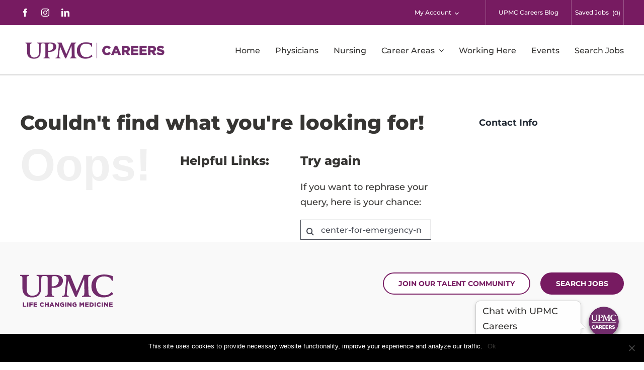

--- FILE ---
content_type: application/javascript
request_url: https://careers.upmc.com/wp-content/plugins/cws/js/cws.jobs.js?ver=4.5.3-280
body_size: 30275
content:
var CWS = CWS || {};
$(document).ready(function() {
    $("#cws-adv-search-btn, #clear-all-btn").on('keydown', function (e) {
        var ele = document.activeElement.id;
        if(e.keyCode == 32){
            event.preventDefault();
            if(ele === "cws-adv-search-btn"){
                $('#cws-adv-search-btn').click();
            }
            else if(ele === "clear-all-btn"){
                $('#clear-all-btn').click();
            }
        }
    });
    if($('.widget_archive').length > 0){
        $('.widget_archive li').each(function(){
            var blogName = $(this).find('a').text();
            $(this).find('a').attr('aria-label','Archive blog for '+blogName);
        });
    }
    //Expand/Collapse feature for search filter checkboxes will work only when it is enabled under sitewide settings.
    if(cws_opts.sitewide.search_filter_collapsible_checkboxes == "1") {
        searchFiltersCollapsibleCheckboxes();
    }
	
    if($("#cws-search-form").css('display') == 'block'){
        $("#toggleAdvSearch").attr('aria-expanded','true');
    }else{
        $("#toggleAdvSearch").attr('aria-expanded','false');  
        $("#toggleAdvSearch").addClass('close'); 
    }
    
    $('.widget-jobsearch-results.table_tile.list').find('.search-results-table').attr("role","table");
    // To handle checkbox values in cws job quick search v2 widget
    // Commented with introduction of chaining search criteria option
    // [] would be added on form submit only
    // multi_checkbox('cws_quickjobsearch');
	
	// Job search filter - comboboxes accessibility
	combobox_accessibility();
	select2_navigation();

    // Job search filter - Keyword field accessibility
    $('.keyword_suggest').on('input', function(){
        var inputValue = $(this).val();
        setTimeout(function () {
            if(inputValue.length > 1 && $(".ui-autocomplete").css('display') == 'block'){
                $('.keyword_suggest').attr('aria-expanded','true');
                $('.ui-autocomplete li').attr('role','option');
                $('.ui-autocomplete').attr('role', 'listbox');
            }
            else{
                $('.keyword_suggest').attr('aria-expanded','false');
            }
        }, 2000);
    });
    /* Keyword auto suggestion - accessibilty for suggested list items */
    let isArrowKey = false;
    let lastFocusedItem = null;
    $(".keyword_suggest").on("keydown", function(e) {
        const keyword_input = $(this);
        if (e.which === 38 || e.which === 40) {
            isArrowKey = true;
            if($('.ui-autocomplete li:first-child')){
                $('.ui-helper-hidden-accessible').attr('aria-live', 'off');
            }
            setTimeout(function() {
                $('.ui-helper-hidden-accessible').attr('aria-live', 'off');
            }, 10);
        } else {
            $('.ui-helper-hidden-accessible').attr('aria-live', 'assertive');
            isArrowKey = false;
        }
        if (e.which === 27) { 
            if (lastFocusedItem) {
                keyword_input.val(lastFocusedItem.label); 
            }
            $(this).autocomplete("close");
        }
    });
    $(".keyword_suggest").autocomplete({
        focus: function(event, ui) {
            if (!isArrowKey) {
                return false;
            }
            const keyword_input = $(this);
            lastFocusedItem = ui.item;
            $('.ui-autocomplete li').removeAttr('aria-selected');
            $('.ui-autocomplete li').each(function() {
                if ($(this).text().trim() === ui.item.label.trim()) {
                    $(this).attr('aria-selected', 'true');
                    const keyword_id = $(this).attr('id');
                    if (keyword_id) {
                        keyword_input.attr('aria-activedescendant', keyword_id);
                    }
                }
            });
            keyword_input.val(ui.item.label);
            return false;
        },
        open: function() {
            $('.ui-helper-hidden-accessible').attr('aria-live', 'assertive');
        }
    });
    $(".keyword_suggest").on("autocompleteclose", function() {
        $(this).removeAttr('aria-activedescendant');
        $('.ui-autocomplete li').removeAttr('aria-selected');
        $('.ui-helper-hidden-accessible').attr('aria-live', 'assertive');
        isArrowKey = false;
        lastFocusedItem = null;
    });
    /* END Keyword auto suggestion - accessibilty for suggested list items */

    $('.keyword_suggest').on('blur', function(){
        $(this).attr('aria-expanded','false');
    }); 

    // For quick job search widget
    var form_uid = '.widget-jobsearch-v2';
    if ($(form_uid).length > 0) {

        // Remove [] from multiselect
        if($(form_uid).find('.text_select.multi').length > 0){
            $(form_uid).find('.text_select.multi').each(function(){
                let checkName = $(this).attr('name');    
                if( checkName.includes('[]') ){
                    let checkNameUpdate = checkName.replace('[]', '');
                    $(this).attr('name', checkNameUpdate);   
                }
            });
        }

        // Few required actions on form submit
        $(form_uid + ' form').submit(function() { 
            $(form_uid).find('.search-control-container').children('select').removeAttr('disabled');
            $(form_uid).find('.text_select.multi').each(function(){      
                    let checkName = $(this).attr('name');            
                    $(this).attr('name', checkName+'[]');   
            });
            $(form_uid).find('input[type="checkbox"]').each(function(){      
                let checkName = $(this).attr('name');            
                $(this).attr('name', checkName+'[]');   
            });            
        })

    }
    
    // To handle API call when Quick & Advanced job search are on same page
    let full_search_widget_class = $('.widget-jobsearch-full');
    let horizontal_search_widget_class = $('.widget-jobsearch-full-horizontal');
    let quick_search_widget_class = $('.widget-jobsearch-v2');
    
    if( (full_search_widget_class.length > 0 && quick_search_widget_class.length > 0) || (horizontal_search_widget_class.length > 0 && quick_search_widget_class.length > 0) ){
        
        quick_search_widget_class.find('select').each(function(){
            $(this).removeAttr('disabled');
            $(this).val('').trigger('change');
        })
        quick_search_widget_class.find('input[type="text"]').each(function(){
            $(this).val('');
        })
        quick_search_widget_class.find('input[type="checkbox"]').each(function(){
            $(this).prop('checked', false);
        })

    }
    
});

//Accessibility for search results table in mobile view
window.addEventListener('resize', function() {
    assignAARoles();
});
var currentView = 'table';
// Update roles on click between list and grid view
$(document).on('click', '#result-view-list', function() {
    currentView = 'table'; // user clicked list icon → treat as table layout
    setTimeout(assignAARoles, 100);
});
$(document).on('click', '#result-view-grid', function() {
    currentView = 'grid'; // user clicked grid icon → treat as list layout
    setTimeout(assignAARoles, 100);
});
var assignAARoles = function () {
    var isMobile = window.innerWidth < 769;
    var searchResultsWidgets = $('.widget-jobsearch-results, .widget-jobsearch-results.list, .widget-jobsearch-results.tiles');
    searchResultsWidgets.each(function() {
        var currentWidget = $(this);
        var currentTable = currentWidget.find('.search-results-table');
        if (currentTable.length > 0) {
            if(isMobile || currentView == 'grid'){
                    currentTable.removeAttr('role aria-colcount aria-rowcount aria-busy aria-label');
                    currentTable.find('> div').removeAttr('role');
                    currentTable.find('.search-columns').removeAttr('role');
                    currentTable.find('.search-columns div').removeAttr('role');
                    currentTable.find('.entry-content-wrapper').not('.search-columns').attr({'role': 'list', 'aria-label': CWS._('Job Search Results')});
                    currentTable.find('.job').attr('role', 'listitem').removeAttr('aria-busy');
                    currentTable.find('.job-innerwrap').attr('role', 'list');
                    currentTable.find('.job-innerwrap > div').attr('role', 'listitem');
            }else{
                    var colCount = currentTable.find('.search-columns div').length;
                    var rowCount = currentTable.find('#widget-jobsearch-results-list .job').length + 1;
                    currentTable.attr({'role': 'table', 'aria-busy': 'false', 'aria-colcount':colCount,  'aria-rowcount':rowCount});
                    currentTable.find('> div').attr('role', 'rowgroup');
                    currentTable.find('.search-columns').attr('role', 'row');
                    currentTable.find('.search-columns div').attr('role', 'columnheader');
                    currentTable.find('.entry-content-wrapper').not('.search-columns').attr('role', 'rowgroup').removeAttr('aria-label');
                    currentTable.find('.job').attr({'role': 'row'}).removeAttr('aria-busy'); 
                    currentTable.find('.job-innerwrap').attr('role', 'presentation');
                    currentTable.find('.job-innerwrap > div').attr('role', 'cell');
                    currentTable.attr('aria-label', CWS._('Job Search Results'));
            }
        }
    }); 
}

// Accessibility - Advanced Job Search widget (Default and Horizontal)

var widget_type = new Array('.widget-jobsearch-full', '.widget-jobsearch-full-horizontal', '.widget-jobsearch-v2');    

var combobox_accessibility = function(){

    widget_type.forEach(function (item, index) {

        // For Multiselect combobox
            
        if($(item).find('.text_select.multi').length > 0){

            $(item).find('.text_select.multi').each(function(index){

                $(this).parent('.search-control-container').find('.select2-search').append('<span id="search-help_'+ (index+1) +'" class="visually-hidden search-help-text sr-only" aria-live="polite">' + CWS._("Begin typing to find suggestions.") + '</span>');
                $(this).parent('.search-control-container').find('.select2-selection--multiple').find('input.select2-search__field').attr('aria-describedby', 'search-help_' +(index+1));

                var fieldLabel = '';

                if($(this).parents('.search-control-container').children('.w-form-row-label').find('label').length>0){
                    // For items with label								
                    fieldLabel = $(this).parents('.search-control-container').children('.w-form-row-label').find('label').text();
                }else if( $(this)[0].hasAttribute('placeholder') ){
                    // For items without label - placeholder only
                    fieldLabel = $(this).attr('placeholder');
                }
                    
                $(this).parent('.search-control-container').find('.select2-selection--multiple').removeAttr('role');
                $(this).parent('.search-control-container').find('.select2-selection--multiple').find('input.select2-search__field').attr('role', 'combobox');							
                $(this).parent('.search-control-container').find('.select2-selection--multiple').find('input.select2-search__field').attr('aria-expanded', 'false');							
                $(this).parent('.search-control-container').find('.select2-selection--multiple').find('input.select2-search__field').attr('aria-label', fieldLabel);
                $(this).parent('.search-control-container').find('.select2-selection--multiple').find('input.select2-search__field').attr('aria-haspopup', 'listbox');
                $(this).parent('.search-control-container').find('.select2-selection--multiple').removeAttr('aria-expanded');
                $(this).parent('.search-control-container').find('.select2-selection--multiple').removeAttr('aria-haspopup');
                $(this).parent('.search-control-container').find('.select2-selection--multiple').find('.select2-selection__rendered').removeAttr('tabindex');
                
                $(document).on('keyup click',function(e) {

                    if($('.select2.select2-container--open').length > 0){
                        $('.search-control-container').find('.select2-selection--multiple').find('input.select2-search__field').attr('aria-expanded', 'true');
                        $('.search-control-container').find('.select2-selection--multiple').removeAttr('aria-expanded');
                    }

                    $('.search-control-container').find('.select2-selection--multiple').on('focus blur', function() {
                        $(this).find('input.select2-search__field').attr('aria-expanded', 'false');
                        $(this).removeAttr('aria-expanded');
                    });

                });

                $(this).change(function(){
                    var opt=$(this).children('option:selected');
                    if (opt.length>0){
                        opt.each(function(){
                            $(this).parents('.search-control-container').find('li.select2-selection__choice').each(function(){
                                $(this).attr('aria-label', $(this).attr('title') + " selected ");
                                var title_text = $(this).attr('title');
                                var $removeBtn = $(this).find('.select2-selection__choice__remove');
                                if ($removeBtn.length) {
                                    $removeBtn.attr('aria-label', CWS._("Remove ") + title_text);
                                }
                            });
                        });
                    }                
                });

            });

        } 

        // For Select combobox (single)

        if( $(item).find('.text_select').parent('.search-control-container').find('.select2-selection--single').length > 0 ){
           
            $(item).find('.text_select').parent('.search-control-container').find('.select2-selection--single').each(function(){
                   
                var fieldLabel = '';

                if($(this).parents('.search-control-container').children('.w-form-row-label').find('label').length>0){

                    // For items with label
                    fieldLabel = $(this).parents('.search-control-container').children('.w-form-row-label').find('label').text();

                    $(this).attr('aria-label', fieldLabel);

                }else if( $(this).find('.select2-selection__rendered')[0].hasAttribute('title') ){

                    // For items without label - placeholder only
                    fieldLabel = $(this).find('.select2-selection__rendered').attr('title');
                        
                    $(this).parents('.search-control-container').find('select.text_select').change(function(){
                        // This is required as placeholder value is already there in span text and it is being read out by NVDA, if we put aria-label firsthand, it reads twice. Hence, we are adding on dropdown change only.
                        $(this).parents('.search-control-container').find('.select2-selection--single').attr('aria-label', fieldLabel);
                    });  

                }

                $(this).attr('aria-haspopup', 'listbox');
                $(this).removeAttr('aria-labelledby');
                $(this).attr('aria-disabled', 'false');
                $(this).find('.select2-selection__rendered').removeAttr('tabindex');
                $(this).find('.select2-selection__rendered').removeAttr('role');
                
                
            })
                
        } 
        $(item).find('.commute-control').each(function(){
            $(this).find('.select2-selection--single').removeAttr('aria-labelledby');
            $(this).find('.select2-selection__rendered').removeAttr('aria-readonly');
        })

        singleselect_accessibilty();

        // For Keyword Field

        if( $(item).find('.keyword_suggest').length > 0 ){
            $(item).find('.keyword_suggest').attr('role', 'combobox');
            $(item).find('.keyword_suggest').attr('aria-autocomplete', 'list');
            $(item).find('.keyword_suggest').attr('aria-expanded', 'false');
            $(item).find('.keyword_suggest').attr('aria-controls', 'ui-id-1');
            $('.ui-autocomplete').attr('role','listbox');

            var label = $('label[for='+ $(item).find(".keyword_suggest").attr("id") +']').text();
            $('.ui-autocomplete').attr('aria-label', label);
        }

    })    

}

// For single select dropdowns fields - adding title attribute dynamically when the placeholder is empty.
var singleselect_accessibilty = function(){

    try{
        $('.search-control-container').find('.select2-selection--single').each(function(){
            if( !($(this).find('.select2-selection__rendered')[0].hasAttribute('title')) ){

                fieldTitle = $(this).parents('.search-control-container').children('.w-form-row-label').find('label').text();

                $(this).parents('.search-control-container').find('.select2-selection__rendered').attr('title', fieldTitle);

                $(this).parents('.search-control-container').find('select.text_select').change(function(){

                    fieldTitle = $(this).parents('.search-control-container').find('.select2-selection__rendered').text();
                    fieldTitle = fieldTitle ? fieldTitle : $(this).parents('.search-control-container').children('.w-form-row-label').find('label').text();

                    $(this).parents('.search-control-container').find('.select2-selection__rendered').attr('title', fieldTitle);
                });
            }
        });

        // Hide commute type and traffic Select2 containers from screen readers
       var commuteElements = $('#select2-cws_jobsearch_commute_type-container, #select2-cws_jobsearch_commute_traffic-container');
        if (commuteElements.length > 0) {
            commuteElements.attr({'aria-hidden': 'true', 'tabindex': '-1'})
            .removeAttr('title')
            .parent('.select2-selection.select2-selection--single')
            .removeAttr('title');
        }
        }
    catch(e){
        console.error(e);
    }
}

// Detect if the browser is Safari on MacOS
var isMacSafari = function () {
    var ua = window.navigator.userAgent;
    return ua.indexOf('Mac') !== -1 &&
        ua.indexOf('Safari') !== -1 &&
        ua.indexOf('Chrome') === -1;
};

// Select2 dropdown navigation accessibility - Using roving tabindex technique to read the combobox' options by managing focus.
var select2_navigation = function() {
    $('.text_select').on('select2:open', function (e) {
 
        var multiSelect = $(this).hasClass('multi');
        if(!multiSelect && $('#search-help').length <= 0) {
            $('.select2-search').append('<span id="search-help" class="visually-hidden sr-only" aria-live="polite">' + CWS._("Begin typing to find  suggestions.") + '</span>');
            $('.select2-dropdown').find('.select2-search__field').attr('aria-describedby', 'search-help');
        }

        var inputField = $('.select2-dropdown').find('.select2-search__field');
        var searchHelp = $('#search-help');
        if(multiSelect) {
            inputField = $(this).parent('.search-control-container').find('.select2-selection--multiple').find('input.select2-search__field');
            searchHelp = $(this).parent('.search-control-container').find('.select2-selection--multiple').find('input.select2-search__field').siblings('.search-help-text');
        }
 
        setTabindexOnOptions();
        
      // Fix VoiceOver skipping first option on macOS Safari
        var detectMacSafari = isMacSafari();
        if (detectMacSafari && multiSelect) {
            setTimeout(function () {
                var options = $('.select2-results__option[role="option"]').not('[aria-disabled="true"]');
                options.on('focus', function () {
                    var optionId = $(this).attr('id');
                    if (optionId) {
                        inputField.attr('aria-activedescendant', optionId);
                    }
                });

                var firstOption = options.first();
                if (firstOption.length) {
                    firstOption.addClass('select2-results__option--highlighted').attr('tabindex', '0').focus();
                    var firstOptionId = firstOption.attr('id');
                    if (firstOptionId) {
                        inputField.attr('aria-activedescendant', firstOptionId);
                    }
                }
            }, 0);
        }

        $('.select2-search__field').on('keydown', function (e) {
            if (e.key === 'ArrowDown' || e.key === 'ArrowUp') {
                setTimeout(function() {
                    var highlighted = $('.select2-results__option.select2-results__option--highlighted[role="option"]:not([aria-disabled="true"])');
                    if (!highlighted.length && detectMacSafari && multiSelect) {
                        highlighted = $('.select2-results__option[role="option"]:not([aria-disabled="true"])').first().addClass('select2-results__option--highlighted').attr('tabindex', '0');
                    }
                    highlighted.focus();
                    if (detectMacSafari && multiSelect) {
                        var id = highlighted.attr('id');
                        if (id) {
                            inputField.attr('aria-activedescendant', id);
                        }
                    }
                }, 50);
            }
            else {
                if(inputField.val() && inputField.val().length > 0) {
                    searchHelp.text('');
                }
                // While searching, provide tabindex to the newly added options
                setTabindexOnOptions();
            }
        });

        function setTabindexOnOptions() {
            setTimeout(function() {
                var options = $('.select2-results__option[role="option"]').length;
                if(inputField.val() && inputField.val().length > 0) {
                    if (options > 0) {
                        searchHelp.text(options + CWS._(' options available, use up and down arrow keys to navigate'));
                    }
                    else {
                        searchHelp.text('');
                    }
                } else {
                    searchHelp.text(CWS._("Begin typing to find suggestions."));
                }
                $('.select2-results__option[role="option"]').attr('tabindex', '-1');
                $('.select2-results__option[role="option"]').first().attr('tabindex', '0');
                
                $('.select2-results__option[role="option"]').on('keydown', function (e) {
                    focusNextOption(e, $(this));
                });
            }, 500);
        }

        function focusNextOption(e, current) {
            let allOptions = $('.select2-results__option[role="option"]:not([aria-disabled="true"])');
            let currentIndex = allOptions.index(current);

            if (e.key === 'ArrowDown') {
                if (currentIndex < allOptions.length - 1) {
                    let next = allOptions.eq(currentIndex + 1);
                    moveFocus(current, next);
                }
            } else if (e.key === 'ArrowUp') {
                if (currentIndex > 0) {
                    let prev = allOptions.eq(currentIndex - 1);
                    moveFocus(current, prev);
                } else {
                    // Focus back to input field
                    current.attr('tabindex', '-1').removeClass('select2-results__option--highlighted');
                    inputField.focus();
                    inputField.removeAttr('aria-activedescendant');
                    setTabindexOnOptions();
                }
            } else if (e.key === 'Enter' || e.key === ' ') {
                current.trigger('mouseup'); // Selects the option
            } else if (e.key === 'Escape' || (e.key === 'Tab' && e.shiftKey)) {
                inputField.focus();
                searchHelp.text('');
                setTabindexOnOptions();
            }

            e.preventDefault();

            function moveFocus(from, to) {
                from.attr('tabindex', '-1').removeClass('select2-results__option--highlighted');
                to.attr('tabindex', '0').addClass('select2-results__option--highlighted').focus();
            }
        }
        /* Dynamically adding aria-controls attribute for select2 element, as refrence element(id) present after dropdown open */
        const selectElement = $(e.target).next('.select2-container').find('.select2-selection');
        const resultId = 'select2-' + $(e.target).data('select2-id') + '-results';
    
        selectElement.attr('aria-controls', resultId);
        /* END -- Dynamically adding aria-controls attribute for select2 element*/

    });
    /* Dynamically removing aria-controls attribute from select2 element, as refrence element(id) not present after dropdown close */
    $('.text_select').on('select2:close', function (e) {
        const selectElement = $(e.target).next('.select2-container').find('.select2-selection');
        selectElement.removeAttr('aria-controls');
    });
     /* END -- Dynamically removing aria-controls attribute from select2 element */
}

/*
 * This function enables the functionality of collapsible checkboxes.
 * Currently Expand/Collapse feature for search filter checkboxes will work only when it is enabled under sitewide settings.
 * Sothat it won't break existing custom scripts on some sites that are implemented for the same functionality.
 */
function searchFiltersCollapsibleCheckboxes() {
    $(".filter-checkbox-wrapper").hide();
    $(".search-checkbox-container").addClass('closed');
    $(".search-checkbox-title").addClass('collapse_expand_filter_title closed');
    $(".filter-checkbox-wrapper").addClass('closed');

    $(".search-checkbox-title").attr({'tabindex': 0, 'role': 'button', 'aria-expanded': 'false'});

    $(".search-checkbox-title").click(function(){
        $(this).siblings('.filter-checkbox-wrapper').toggle();
        if( $(this).hasClass('open') ) {
            $(this).addClass('closed');
            $(this).removeClass('open');
            $(this).attr('aria-expanded','false');
        } else {
            $(this).addClass('open');
            $(this).removeClass('closed');
            $(this).attr('aria-expanded','true');
        }
    });

    $(".search-checkbox-container").each(function(){
        if( $(this).find(".search-checkbox-item input").is(':checked')) {
            $(this).find('.filter-checkbox-wrapper').show();
            $( this ).find('.search-checkbox-title').addClass( "open" );
            $( this ).find('.search-checkbox-title').removeClass( "closed" );
            $(this).find('.search-checkbox-title').attr('aria-expanded','true');
        }
    });
}

var multi_checkbox = function (widget_form_id) {
    let form_uid = 'form#'+widget_form_id;
    if ($(form_uid).length > 0) {
        if($(form_uid).find('.search-checkbox-item').length > 0){
            $(form_uid).find('.search-checkbox-item').each(function(){
                if( !$(this).children('input[type=checkbox]').attr('name').includes('[]') ){
                    let checkName = $(this).children('input[type=checkbox]').attr('name');
                    let checkNameUpdate = checkName + '[]';
                    $(this).children('input[type=checkbox]').attr('name', checkNameUpdate);
                }   
            });
        }
    }        
}; 

CWS.jobs = (function (w, $) {
    // Private variables and functions
    var options = {
            org_id: '68',
            search_on_pause: false,
            search_on_blur: true,
            disable_fuzzy: false,
            display_loading_bar: true,
            show_column_headers: true,
            results_error: 'There was a problem processing your search, please try again.',
            results_none: 'No jobs match your search criteria.',
           // location_invalid_visible: CWS._('Error: Please enter and select a valid location'),
            location_invalid_visible: CWS._('Error: Please select a valid location from dropdown'),
            location_invalid_read: CWS._('Error please enter and select a valid location'),
            limit: 12,
            max_pages: 6,
            jobdetail_path: 'job-description',
            pollinator_cp: '',
            pollinator_noresults: false,
            pollinator_noresults_text: '',
            pollinator_noresults_link: 'Join our Talent Network',
            locations_page: false,
            locations_page_radius: 25,
            locations_page_search_by: 'radius',
            columns: '',
            column_spans: '',
            filters: [],
			filter_od: '',
            set_location_error_flase: false,
            node : 0,
            boost: false,
            use_boolean_search: false,
            job_custom_css: '',
            tag_criteria: false,
            dynamic_criteria: false,
            inc_facetcount : false,
            view_by_layout: 'original',
            mapPosition:'right',
            hide_pagination_job_list: false,
            job_apply_button_text: 'Apply',
            jobs_description_limit_words: 0
        },

        columns = '',
        column_spans = '',
        column_labels = '',
        include_country ='',

        page = 0,
        api_url = '//jobsapi-internal.m-cloud.io/api/',
        parent,
        //widgetDiv = $('.widget-jobsearch-full-horizontal').length > 0 ? 'widget-jobsearch-full-horizontal' : 'widget-jobsearch-full',
        results = $('#widget-jobsearch-results-list'),
        loader,
        pages = $('#widget-jobsearch-results-pages'),
        total_jobs = 0,
        current_jobs = {},
        sortfield = 'open_date',
        sortorder = 'descending',
        auto_titles = [],
        autocomplete,
        autocomplete_service,
        location_criteria,
        pageloaded = false,
        old_keywords = '',
        focus_on_first_result = false,
        no_form = false,
        last_place,
        // We currently store the full state name (rather than code) for countries outside of the ones in this variable;
        // If the country is not in this variable, it'll use a radius search instead
        statewide_whitelist = CWS.apply_filter('statewide_whitelist', {'US': true, 'CA': true});
        if($('.widget-jobsearch-full-horizontal').length > 0){
            widgetDiv = 'widget-jobsearch-full-horizontal';
        }else if($('.widget-jobsearch-full').length > 0){
            widgetDiv = 'widget-jobsearch-full';
        }else{
            widgetDiv = 'widget-jobsearch-v2';
        }

    var clear_counter = 0;
    var originating_search_event = null;
    var default_sortfield = 'open_date';
    var default_sortorder = 'descending';

    var search_jobs = function (criteria, pollinator_data, originating_event) {
        // Just in case
        criteria = criteria || {};

        // Used later in job_callback()
        originating_search_event = originating_event;

        refresh_column_sort();

        if(options.tag_criteria) {
            var criteria_tags = criteria;
            refresh_tags(criteria_tags, originating_event);
        }

        // Sort by date if there's no other criteria, otherwise sort by relevance
        if (sortfield && !criteria.hasOwnProperty('sortfield')) {
            criteria.sortfield = sortfield;
            criteria.sortorder = sortorder;
        }

        // Check if there are any sitewide filters such as language
        if (options.filters.length > 0) {
            if (criteria['facet']) {
                // Underscore's union() removes duplicate keys... probably not necessary but it's cleaner
                criteria['facet'] = _.union(criteria['facet'], options.filters);
            }
            else {
                // No existing filters from the search form exist
                criteria['facet'] = options.filters;
            }
        }

        if(options.filter_od){
            criteria.openeddate = options.filter_od;
        }

        if (options.node) {
            criteria['node'] = options.node;
        }

        if (options.boost) {
            criteria['boost'] = options.boost;
        }

        criteria.Limit = options.limit;
        criteria.Organization = options.org_id;
        if (!criteria.hasOwnProperty('offset')) {
            criteria.offset = page * options.limit + 1;
        }

        if (options.disable_fuzzy) {
            criteria.fuzzy = 'false';
        }

        if (options.use_boolean_search) {
            criteria.useBooleanKeywordSearch = 'true';
        }

        if(cws_opts && cws_opts.personalization && !CWS.depersonalize){
            save_last_search(criteria);
        }

        if (options.display_loading_bar && $('#loader').length !== 0) {
            loader.start();
            $('.widget-jobsearch-results').find('.search-results-table').attr("aria-busy","true");
        }

        //Commenting out this code as we are picking all drop down lists from the widget.
        /*if (options.dynamic_criteria && criteria.hasOwnProperty('facet')) {
            criteria.facetlist = [];
            $('select[data-facet]').each(function(){
                criteria.facetlist.push($(this).data('facet'));
            });
        }*/

        if (options.dynamic_criteria) {
            if(!criteria.facetlist) {
                criteria.facetlist = [];
            }
            //This is how the facetlist should look like
            //criteria.facetlist = ["primary_city", "primary_state", "primary_category", "industry", "sub_category"];
            //Picking out all dropdowns from widget
            $('.'+widget_jobsearch_full_horizontal + ' select').each(function(i, obj) {
                if(!criteria.facetlist.includes( $(obj).data('facet') )) {
                    criteria.facetlist.push( $(obj).data('facet') );
                }
            });

            $('.'+widget_jobsearch_full_horizontal + ' .search-checkbox-container').each(function(i, obj) {
                if(!criteria.facetlist.includes($(obj).data('facet'))) {
                    criteria.facetlist.push($(obj).data('facet'));
                }
            });

            last_clicked_search_field();
            
            if(clear_counter == 0){
                clear_search_field();
                clear_counter++;
            }

        }

        // Whenever SearchText contains '&', we need to treat it as a boolean search to get the accurate results, 
        // and send the SearchText in quotes if fuzzy is false(keyword selected from suggestions) to get exactly matched jobs.
        if(!cws_opts.api.includes('google') && criteria.hasOwnProperty('SearchText') && criteria.SearchText.includes('&')) {
            criteria.useBooleanKeywordSearch = 'true';
            if(criteria.fuzzy == 'false') {
                criteria.SearchText = `"${criteria.SearchText}"`;
            }
        }

        var map_criteria = criteria; // While using Google maps, we need to pass the same criteria to the map search - otherwise it is generating duplicate customAttributeFilter value for the payload.
        criteria = CWS.apply_filter('search_criteria', criteria);
        var api = CWS.apply_filter('search_url', api_url + 'job');

        //CWS.aria_live('Searching for jobs.');

        $.ajax(CWS.apply_filter('search_ajax', {

            url: api,
            data: criteria,
            dataType: 'jsonp',
            crossDomain: true,
            cache: !CWS.isIE(), // IE9 and below have problems caching ajax requests, sigh
            jsonpCallback: 'CWS.jobs.jobCallback',
            error: function (jqXHR, textStatus, errorThrown) {
                if(jqXHR.status === 200 || jqXHR.status === 201 || jqXHR.status === 202 || jqXHR.status === 204){
                    return true;
                }

                // Errors messages will be viewable via inspector tools
                results.html(options.results_error + '<span style="display:none;">' + textStatus + ' -- ' + errorThrown + '</span>');

                // Resets the dropdowns
                if(options.dynamic_criteria) {
                    let undef; // stores the value 'undefined'
                    refresh_dropdowns(undef, combobox_accessibility);
                }
            },
            complete: function () {
                if (CWS.map) {
                    CWS.map.search(map_criteria, loader);
                }
                else if (options.display_loading_bar && $('#loader').length !== 0) {
                    loader.end();
                    $('.widget-jobsearch-results').find('.search-results-table').attr("aria-busy","false");
                }
            }
        }));
    };

    var refresh_current_filter = function(criteria, current_event){

        let current_filter = $('select.opendropdown').data('facet');
        criteria = criteria || {};
        // Check if there are any sitewide filters such as language
        if (options.filters.length > 0) {
            if (criteria['facet']) {
                // Underscore's union() removes duplicate keys... probably not necessary but it's cleaner
                criteria['facet'] = _.union(criteria['facet'], options.filters);
            }
            else {
                // No existing filters from the search form exist
                criteria['facet'] = options.filters;
            }
        }
        if(options.filter_od){
            criteria.openeddate = options.filter_od;
        }

        if (options.node) {
            criteria['node'] = options.node;
        }

        if (options.boost) {
            criteria['boost'] = options.boost;
        }

        criteria.Organization = options.org_id;

        if (options.disable_fuzzy) {
            criteria.fuzzy = 'false';
        }

        if (options.use_boolean_search) {
            criteria.useBooleanKeywordSearch = 'true';
        }

        criteria.facetlist = [current_filter];
        
        
        // Remove items containing the current filter facet name
        if(criteria.facet && criteria.facet.length > 0){
            criteria.facet = jQuery.grep(criteria.facet, function(item) {
                return item.indexOf(current_filter) === -1; // Keep items that do not contain "curernt facet"
            });
        }

        if(!cws_opts.api.includes('google') && criteria.hasOwnProperty('SearchText') && criteria.SearchText.includes('&')) {
            criteria.useBooleanKeywordSearch = 'true';
            if(criteria.fuzzy == 'false') {
                criteria.SearchText = `"${criteria.SearchText}"`;
            }
        }

        criteria = CWS.apply_filter('search_criteria', criteria);
        var api = CWS.apply_filter('search_url', api_url + 'job');
        
        $.ajax(CWS.apply_filter('search_ajax', {
            url: api,
            data: criteria,
            dataType: 'jsonp',
            crossDomain: true,
            cache: !CWS.isIE(), // IE9 and below have problems caching ajax requests, sigh
            jsonpCallback: 'CWS.jobs.jobCallbackRefreshFilter',
            error: function (jqXHR, textStatus, errorThrown) {
                if(jqXHR.status === 200 || jqXHR.status === 201 || jqXHR.status === 202 || jqXHR.status === 204){
                    return true;
                }
                // Resets the dropdowns
                if(options.dynamic_criteria) {
                    let undef; // stores the value 'undefined'
                    refresh_current_dropdowns(undef);
                }
            }
        }));
    };
    var job_refresh_filter  = function (data){       
        data = CWS.apply_filter('search_response', data);
        var aggregation = {};
        if(options.dynamic_criteria){
            if(data.hasOwnProperty('histogramResults')) {
                //structuring data from google jobs to smartpost response as our code is structured that way
                $.each(data['histogramResults'], function (index, value) {
                    aggregation[value.field] = {};
                    aggregation[value.field]["buckets"] = [];
                    $.each(value.values, function (index, val) {
                        aggregation[value.field]["buckets"].push(
                            {
                                "key" : index,
                                "doc_count" : val
                            }
                        );
                    });
                });
            }
            if(data.hasOwnProperty('aggregations')) {
                aggregation = data.aggregations;
            }
            refresh_current_dropdowns(aggregation);
        }
    }
    var job_callback = function(data) {
        data = CWS.apply_filter('search_response', data);
        display_jobs(data);

        if(originating_search_event && originating_search_event.target && originating_search_event.target.id === 'cws-adv-search-btn'){
            if(originating_search_event.type === 'click')
                {
                    if($("h2").hasClass("search-results-title")) {
                        $('.search-results-title').focus();
                    }else{
                        $('#live-results').focus();
                    }
                }
        }

        // Reset global variable
        originating_search_event = null;
       
        var aggregation = {};
        if(options.dynamic_criteria){
            if(data.hasOwnProperty('histogramResults')) {
                //structuring data from google jobs to smartpost response as our code is structured that way
                $.each(data['histogramResults'], function (index, value) {
                    aggregation[value.field] = {};
                    aggregation[value.field]["buckets"] = [];
                    $.each(value.values, function (index, val) {
                        aggregation[value.field]["buckets"].push(
                            {
                                "key" : index,
                                "doc_count" : val
                            }
                        );
                    });
                });
            }
            if(data.hasOwnProperty('aggregations')) {
                aggregation = data.aggregations;
            }
            refresh_dropdowns(aggregation, combobox_accessibility);
        } 
        assignAARoles();
    };

    var gather_criteria = function (e, location_changed,refresh_open_filter=false) {
        if ((e && e.keyCode == 13) // enter key
            || (e && e.type == 'click') // button
            || (e && e.type == 'change') // locatoin suggest
            || (e && e.type == 'slidechange') // date slider
            || (e && e.type == 'autocompleteselect') // keyword suggest
            || (e && refresh_open_filter == true) // refresh dropdown in chaining search
            || !e) {
            var criteria = {};
            var querystring = {};
            widget_jobsearch_full_horizontal = widgetDiv;

            if (e) {
                page = 0;

                /**
                 * Here's the fuzzy logic. If you select a keyword suggestion, set fuzzy to false.
                 * If other fields changed but not keywords, leave fuzzy as false.
                 * If the keyword field changes but is not because of a keyword suggestion select, remove the fuzzy = false.
                 */
                var keyword = $('#cws_jobsearch_keywords'),
                    fuzzy = $('#cws_jobsearch_fuzzy');

                if (e.type == 'autocompleteselect') {
                    // I prevent event propagation so that the onchange event wouldn't get triggered after selecting a suggested keyword
                    // Because of that, the .each() below does not pick up the new keyword value
                    keyword.val(e.ui.item.value);
                    fuzzy.val('false');
                }
                else if ($('#job-live-search').length && !$('#job-live-search').is(':checked') && fuzzy.attr('data-search') == 'true') {
                    // Handling fuzzy logic when live-search toggle is disabled on front-end
                    fuzzy.val('false');
                    fuzzy.removeAttr('data-search');
                }
                else if (keyword.val() !== old_keywords) {
                    fuzzy.val('');
                }

                old_keywords = keyword.val();
            }

            // Page is a little bit unique. Let's sync the hidden field with our internal var here
            if (page !== 0) {
                $('#cws-search-page').val(page + 1);
            }
            else {
                $('#cws-search-page').val('');
            }

            // Close pollinator after form submission by default
            var pollinator_data = {cp: options.pollinator_cp, d: 'fnCLOSE'};

            $('.'+ widget_jobsearch_full_horizontal +' .clear-btn').remove();

            // To handle double API call when Quick & Advanced job search are on same page
            let full_search_widget_class = $('.widget-jobsearch-full');
            let horizontal_search_widget_class = $('.widget-jobsearch-full-horizontal');
            let quick_search_widget_class = $('.widget-jobsearch-v2');
            let quick_job_search_widget = null;
            
            if( (!full_search_widget_class.length > 0 && quick_search_widget_class.length > 0) && (!horizontal_search_widget_class.length > 0 && quick_search_widget_class.length > 0) ){
                quick_job_search_widget = '.widget-jobsearch-v2';
            }

            $('.'+widget_jobsearch_full_horizontal+', .global-search-and-filters-section, '+ quick_job_search_widget).find('input[type=text],input[type=hidden],select,.unit-switch:checked').each(function () {
                // Each form field will have a data-param attribute to tell it what API parameter it is for
                var key = $(this).data('param'),
                    facet = $(this).data('facet'),
                    name = $(this).attr('name'),
                    val = $(this).val(),
                    placeholder = $(this).attr('placeholder'),
                    is_multi = $(this).hasClass('multi'),
                    nationwide = false;
                if (!is_multi) {
                    // Multi select comes back as an array, which we want. Trim turns it into a string.
                    val = $.trim(val);
                }
                else if (val === null){
                    val = '';
                }

                // Accessible sites have clear links under fields with content, let's clear them first as a precaution.
                if (cws_opts && cws_opts.accessible) {
                    if (val !== '' && val !== placeholder && key !== 'LocationRadius' && !$(this).is('[type=hidden]')) {
                        var label_el = $(this).siblings('label').length > 0 ? $(this).siblings('label') : $(this).parent().siblings('label');
                        if (label_el.length > 0) {
                            // Might be multiple labels next to each other in the DOM
                            if (label_el.length > 1) {
                                label_el = label_el.first();
                            }

                            var txt = label_el.text();
                            // var lbl = txt == 'Select a Location' ? 'location' : txt;
                            var lbl = $(this).prev().find('label').text();

                            if(lbl.length === 0){
                                lbl = $(this).parent().prev().find('label').text();
                            }

                            // $(this).after('<a href="#" onclick="CWS.jobs.clear_field(this); return false;" class="clear-btn" aria-label="' + CWS._('Clear the') + ' ' + lbl + '">' + CWS._('Clear') + '</a>');
                            // $(this).after('<a href="#" onclick="CWS.jobs.clear_field(this); return false;" class="clear-btn" aria-label="' + CWS._('Clear') + ' ' + lbl + ' ' + CWS._('Selection') + '">' + CWS._('Clear') + ' ' + lbl + ' ' + CWS._('Selection') + '</a>');
                            $(this).after('<a href="#" onclick="CWS.jobs.clear_field(this); return false;" class="clear-btn" >' + CWS._('Clear') + ' ' + lbl + ' ' + CWS._('Selection') + '</a>');
                        }
                    }
                }

                if (key) {
                    if (facet) {
                        if (val !== '' && val !== placeholder) {
                            if (!criteria[key]) {
                                criteria[key] = [];
                            }
                            if(typeof val === 'string') {
                                criteria[key].push(facet + ':' + val);
                            }
                            else if(typeof val === 'object' && val.length){
                                criteria[key].push(facet + ':' + val.join('~'));
                            }
                            querystring[name] = $(this).val();

                            if (facet == 'primary_category') {
                                // "General Title", could be overwritten by a keyword search... seems logical to me
                                pollinator_data['gj'] = $(this).val();
                            }
                        }
                    }
                    else if (val && val != placeholder) {
                        if (key === 'offset') {
                            criteria[key] = page * options.limit + 1;
                            querystring[name] = val;
                        }
                        else {
                            criteria[key] = val;
                            querystring[name] = val;

                            // Hardcoded conditional statements, everything I've tried to avoid, but there's no time left.
                            if (key == 'SearchText') {
                                pollinator_data['gj'] = val;

                                // Remove sorting if there's a keyword and submit event
                                if (e) {
                                    sortfield = '';
                                    $('#cws-search-sortfield').val('');
                                    $('#cws-search-direction').val('');
                                    delete querystring['sort'];
                                    delete querystring['dir'];
                                }

                                // SearchText currently does not support searching by job id
                                // Not a great solution.... may cause issues with a category selected.
                                // TODO: use similar custom querystring builder in class-cws-search-options
                                /* removing as api should be searching against ids
                                 var job_id_test = parseInt(val);
                                 if (job_id_test) {
                                 criteria['facet'] = 'id:' + job_id_test;
                                 delete criteria.SearchText;
                                 }
                                 */
                            }
                        }
                    }
                }
            });

            if ($('#date-slider').length > 0) {
                var val = $('#date-slider').slider('value'),
                    now = new Date(),
                    tfh = 1000 * 60 * 60 * 24,
                    msg = 'Posted date, ';

                if (val === 1) {
                    criteria.openeddate = new Date(now.getTime() - tfh).toISOString();
                    msg += 'within the last twenty four hours, use right arrow to increase';
                }
                else if (val === 2) {
                    criteria.openeddate = new Date(now.getTime() - (tfh * 7)).toISOString();
                    msg += 'within the last seven days, use left and right arrow keys to change';
                }
                else if (val === 3) {
                    criteria.openeddate = new Date(now.getTime() - (tfh * 30)).toISOString();
                    msg += 'within the last thirty days, use left and right arrow keys to change';
                }
                else {
                    msg += 'any time, use left arrow to reduce';
                }

                if (e && e.type == 'slidechange') {
                    $('#date-slider .ui-slider-handle').attr('aria-label',msg);
                }
            }

            else if($('#date-container.radios').length > 0){
                var val = $('#date-container.radios input:checked').val();
                now = new Date(),
                    tfh = 1000 * 60 * 60 * 24;

                var days = {'1': 1, '2': 7, '3': 30};
                if(val !== '4' && val != ''){
                    criteria.openeddate = new Date(now.getTime() - (tfh * days[val])).toISOString();
                }
            }

            // Checkbox groups are handled a bit differently
            var checkbox_groups = {};
            $('.'+widget_jobsearch_full_horizontal).find('input[type=checkbox]:checked:not(.unit-switch):not(#job-live-search)').each(function () {
                var $this = $(this);
                if($this.data('param') !== 'facet') {
                    var name = $this.attr('name');
                    if (criteria[name]) {
                        criteria[name] += ',' + $this.val();
                        querystring[name] += ',' + $this.val();
                    } else {
                        criteria[name] = $this.val();
                        querystring[name] = $this.val();
                    }

                    if ($this.val() === 'Nationwide') {
                        nationwide = true;
                    }
                }
                else {
                    if(!checkbox_groups.hasOwnProperty($this.data('facet'))){
                        checkbox_groups[$this.data('facet')] = {'name': $this.attr('name'), 'values': []};
                    }
                    checkbox_groups[$this.data('facet')]['values'].push($this.val());
                }
            });

            for(var facet_name in checkbox_groups) {
                if(!criteria['facet']) {
                    criteria['facet'] = [];
                }
                criteria['facet'].push(facet_name + ':' + checkbox_groups[facet_name]['values'].join('~'));
                querystring[checkbox_groups[facet_name]['name']] = checkbox_groups[facet_name]['values'];
            }
            // The location field is handled WAY different.
            // Need to check if it's changed but we're missing lat/lon coordinates
            if (criteria.hasOwnProperty('Location') && criteria.Location && criteria.Location != 'Location' ) {
                // Needs to do a quick check to see if location is set as a facet, and that's an array, go go underscore
                var contains_state_or_country = false;
                if (criteria.facet) { // necessary null check
                    contains_state_or_country = _.some(criteria.facet, function (item) {
                        // state or country, we don't know what their values are either way
                        return (item.indexOf('primary_country') >= 0 || item.indexOf('primary_state') >= 0);
                    });
                }
                // location_changed should only be true from an autocomplete event
                if (location_changed === true) {
                    get_location(criteria, pollinator_data, querystring);
                }

                // There's a location property but no lat/lng, AS WELL AS no whole state/country, get coords from Google
                else if (( !criteria.hasOwnProperty('latitude') || !criteria.hasOwnProperty('longitude') ) && contains_state_or_country === false) {
                    //sortfield = '';
                    get_location(criteria, pollinator_data, querystring);
                }
                else {
                    pollinator_data['gl'] = criteria.Location;
                    delete criteria.Location;

                    /* Switching whole country to use countryStateCity
                    if(contains_state_or_country){
                        for(var f = 0, flen = criteria.facet.length; f < flen; f++){
                            if(criteria.facet[f].indexOf('primary_country') > -1){
                                criteria['countryStateCity'] = criteria.facet[f].split(':')[1];
                                delete criteria.facet[f];
                                break;
                            }
                        }
                    }*/

                    // Switching whole country to use countryStateCity
                    if(contains_state_or_country){
                        var new_facets = [];

                        var state, country;

                        for(var f = 0, flen = criteria.facet.length; f < flen; f++){
                            if(criteria.facet[f].indexOf('primary_country') > -1){
                                country = criteria.facet[f].split(':')[1];
                            }
                            else if(criteria.facet[f].indexOf('primary_state') > -1){
                                state = criteria.facet[f].split(':')[1];
                            }
                            else{
                                new_facets.push(criteria.facet[f]);
                            }
                        }

                        // Replace old facet array with the one that does NOT have country/state in it
                        criteria.facet = new_facets;

                        if(country){
                            criteria['countryStateCity'] = country;
                            if(state){
                                criteria['countryStateCity'] += ',' + state;
                            }
                        }
                        $('#cws_jobsearch__proximity').attr('disabled', 'disabled');
                    }else{
                        $('#cws_jobsearch__proximity').removeAttr('disabled');
                    }

                    // This prevents a duplicate GTM tag from firing off on page load
                    if (pageloaded !== false) {
                        querystring = CWS.apply_filter('search_results_querystring', querystring);
                        History.replaceState(null, document.title, CWS.build_querystring(querystring));
                    }
                    pageloaded = true;

                    if(refresh_open_filter==true){
                        refresh_current_filter(criteria, e);
                        return true;
                    }
                    search_jobs(criteria, pollinator_data, e);
                }
            }
            else {
                // Don't include radius if there is no location
                delete querystring.radius;
                delete criteria.LocationRadius;
                delete querystring.units;
                delete criteria.locationunits;

                // Also look for IE8 placeholders
                // Gross repetitive if-statement
                if (criteria.hasOwnProperty('Location') && criteria.Location == 'Location') {
                    delete criteria.Location;
                    delete querystring.Location;
                }

                $('#cws_jobsearch_latitude').val('');
                $('#cws_jobsearch_longitude').val('');

                var country = $('#cws_jobsearch_country'),
                    state = $('#cws_jobsearch_state');
                if (country.length > 0) {
                    delete querystring.country;
                    delete querystring.state;
                    delete criteria.nationwideCountries;
                    delete criteria.statewideStates;
                    delete criteria.countryStateCity;
                    if (criteria.facet) {
                        // facets are an array so we can delete like we did with the others
                        var new_facets = [];
                        for (var i = 0, len = criteria.facet.length; i < len; i++) {
                            if (criteria.facet[i] !== 'primary_country:' + country.val() &&
                                criteria.facet[i] !== 'primary_state:' + state.val()) {
                                new_facets.push(criteria.facet[i]);
                            }
                        }
                        criteria.facet = new_facets;
                    }

                    country.val('');
                    state.val('');
                }

                delete criteria.Latitude;
                delete criteria.Longitude;
                delete querystring.latitude;
                delete querystring.longitude;

                $('#cws_jobsearch_location').attr('aria-invalid', 'false').parent().removeClass('error');
                $('.location-wrapper .error-msg').remove();

                $('#cws_jobsearch__proximity').removeAttr('disabled');

                // This prevents a duplicate GTM tag from firing off on page load
                if (pageloaded !== false) {
                    querystring = CWS.apply_filter('search_results_querystring', querystring);
                    History.replaceState(null, document.title, CWS.build_querystring(querystring));
                }
                pageloaded = true;

                if (location_criteria) {
                    criteria = _.clone(location_criteria);
                }
                if(refresh_open_filter==true){
                    refresh_current_filter(criteria, e);
                    return true;
                }
                search_jobs(criteria, pollinator_data, e);
            }

            // Enable event propagation in case of quicksearch widget
            var widget_class = $('.widget-jobsearch-v2');
            if (!widget_class.length > 0) {
                return false;
            }         

        }
    };

    var display_jobs = function (data,  pollinator_data = null) {
        var html = '';
        data = data || current_jobs;
        var focus_el = '#widget-jobsearch-results-list .job:first-child a';

        if (data) {

            // For pagination
            total_jobs = data.totalHits || 0;
            current_jobs = data;

            // If hide pagination in Job list is set to true, then Live result will always be same as options.limit
            // (Default: 10, else custom set value from jobs per page options in widget settings)


            var jobCount = $('#live-results-counter').html(CWS.apply_filter('search_total', (!options.hide_pagination_job_list) ? total_jobs : ((total_jobs < options.limit) ? total_jobs : options.limit)));
            
			$.when(jobCount).then(function(){
                $('#live-results').attr('aria-atomic', 'true');
            });   
			
            $('.search-results-table').attr('aria-rowcount', data.queryResult.length+1); // +1 for the header row

            if (data.totalHits && data.totalHits > 0) {
                // show global search results section.
                $('.global-job-results').css('display', 'block');
                $('#global_search_results_count').html(total_jobs + cws_opts.globalSearch_resultsCount + ' ');

                var cols = columns.split(',');
                var col_spans = column_spans.split(',');
                var col_labels = column_labels.split(',');

                // We don't want to do an unecessary string replace for non-accessible sites
                var aria_replace = cws_opts && cws_opts.accessible ? ' {aria_title}' : '';

                for (var i = 0, len = data.queryResult.length; i < len; i++) {
                    var job = data.queryResult[i];
                    var posted = Date.fromISO(job.open_date);
                    var joburl = options.jobdetail_path + '/' + job.id + '/' + seo_url_text(job);
                    joburl = CWS.apply_filter('search_result_job_url', joburl, job);
                    var secondary_locations = '';

                    // Accessibility title, may or not be used
                    var aria_message = 'Job number ' + (i + 1) + ': ' + job.title;
                    var aria_formatted_date = CWS.months[posted.getMonth()] + ' ' + posted.getDate() + ', ' + posted.getFullYear();
                    var aria_formatted_state = job.primary_city + (job.primary_state ? ', ' + (CWS.states.hasOwnProperty(job.primary_state) ? CWS.states[job.primary_state] : job.primary_state) : (job.primary_country ? ', ' + job.primary_country : ''));

                    var formatted = (posted.getMonth() + 1) + '/' + posted.getDate() + '/' + posted.getFullYear();
                    switch(cws_opts.search_date_format){
                        case 'M/D/YYYY':
                            formatted = (posted.getMonth() + 1) + '/' + posted.getDate() + '/' + posted.getFullYear();
                            break;
                        case 'M-D-YYYY':
                            formatted = (posted.getMonth() + 1) + '-' + posted.getDate() + '-' + posted.getFullYear();
                            break;
                        case 'D/M/YYYY':
                            formatted = posted.getDate() + '/' + (posted.getMonth() + 1) + '/' + posted.getFullYear();
                            break;
                        case 'D-M-YYYY':
                            formatted = posted.getDate() + '-' + (posted.getMonth() + 1) + '-' + posted.getFullYear();
                            break;
                        case 'toLocale':
                            // For IE, toLocaleDateString() is only supported IE 11+
                            try {
                                formatted = posted.toLocaleDateString();
                            }
                            catch (ex) { }
                            break;
                        case 'Mo D, YYYY':
                            formatted = CWS.short_months[posted.getMonth()] + ' ' + posted.getDate() + ', ' + posted.getFullYear();
                            break;
                        case 'Month D, YYYY':
                            formatted = CWS.months[posted.getMonth()] + ' ' + posted.getDate() + ', ' + posted.getFullYear();
                            break;
                    }
                    formatted = CWS.apply_filter('result_job_date', formatted, job);

                    if (job.hasOwnProperty('addtnl_locations') && job.addtnl_locations.length > 0) {
                        for (var z = 0, lenz = job.addtnl_locations.length; z < lenz; z++) {
                            if (job.addtnl_locations[z].addtnl_city !== job.primary_city) {
                                secondary_locations += '<div class="child addtnl_loc">';
                                secondary_locations += job.addtnl_locations[z].addtnl_city + (job.addtnl_locations[z].addtnl_state ? ', ' + job.addtnl_locations[z].addtnl_state : '');
                                if(include_country){
                                    secondary_locations += (job.addtnl_locations[z].addtnl_country ? ', ' + job.addtnl_locations[z].addtnl_country : '');
                                }
                                secondary_locations += '</div>';
                            }
                        }
                    }
                    var custom_job_wrapper_class = job.hasOwnProperty(options.job_custom_css) ? string_to_css_class(job[options.job_custom_css]) : '';
                    custom_job_wrapper_class = CWS.apply_filter('job_container_class', custom_job_wrapper_class);
                    var tableListRole = $('.search-results-table').attr("role");
                    var rowListItem = (tableListRole == "table" ? 'role="row"' : 'role="listitem"');
                    var cellListItem = (tableListRole == "table" ? 'role="cell"' : 'role="listitem"');
                    var job_html = '<div '+ rowListItem + '' + (tableListRole == "table" ? 'aria-busy="true"' : '') + ' class="job clearfix' + (i % 2 == 0 ? '' : ' alt') + ' ' + custom_job_wrapper_class + ' jobid-' + job.id + '" onclick="CWS.jobs.go_to_job(this);"><div class="job-innerwrap g-cols" ' + (tableListRole == "table" ? 'role="presentation"' : 'role="list"') + '>';
                    job_html = CWS.apply_filter('before_job_columns', job_html, job);

                    for (j = 0, len2 = cols.length; j < len2; j++) {
                        var col_class = (col_spans[j] ? col_spans[j] : '' );
                        var first_last_class = (j === 0 ? ' ' + CWS.layout_builder.columns.first : '') + (j === len2 ? ' ' + CWS.layout_builder.columns.last : '');
                        col_class += first_last_class;

                        if (cols[j] === 'title') {
                            job_html += '<div '+ cellListItem +' class="flex_column ' + col_class + '">';
                            job_html += '<div class="propic-wrapper"><div class="pro-pic"></div></div>';
                        }
                        else if (cols[j] === 'title_category') {
                            job_html += '<div '+ cellListItem +' class="flex_column ' + col_class + '">';
                            job_html += '<div class="propic-wrapper"><div class="pro-pic"></div></div>';
                        }
                        else if(cols[j].indexOf('city_state')>=0){
                            job_html += '<div '+ cellListItem +' class="flex_column joblist-location ' + col_class + '">';
                        }
                        else if(cols[j] === 'open_date'){
                            job_html += '<div '+ cellListItem +' class="flex_column joblist-posdate ' + col_class + '">';
                        }
                        else{
                            job_html += '<div '+ cellListItem +' class="flex_column ' + col_class + '">';
                        }
                        if (cols[j] === 'title') {
                            // job_html += '<div class="jobTitle"><a title="'+ job.title +'" href="' + CWS.apply_filter('result_job_url', joburl) + '"' + aria_replace + ' id="job-result' + i + '">' + CWS.apply_filter('result_job_title', job.title) + '</a></div>';
                            //job_html += '<div class="jobTitle"><a href="' + CWS.apply_filter('result_job_url', joburl) + '"' + aria_replace + ' id="job-result' + i + '">' + CWS.apply_filter('result_job_title', job.title) + '</a></div>';
                            job_html += '<div class="jobTitle"><a href="' + CWS.apply_filter('result_job_url', joburl,job) + '"' + aria_replace + ' id="job-result' + i + '">' + CWS.apply_filter('result_job_title', job.title, job) + '</a>'+CWS.apply_filter('result_after_job_title','',job)+'</div>';

                        }
                        else if (cols[j] === 'title_category') {
                            job_html += '<div class="jobTitle"><a title="'+ job.title +', '+ job.primary_category +'" href="' + CWS.apply_filter('result_job_url', joburl, job) + '"' + aria_replace + ' id="job-result' + i + '">' + CWS.apply_filter('result_job_title', job.title, job) + '</a></div><div class="jobCategory">' + job.primary_category + '</div>';
                        }
                        else if (cols[j] === 'city_state') {
                            var location_formatted = job.primary_city + (job.primary_state ? ', ' + job.primary_state : (job.primary_country ? ', ' + job.primary_country : ''));
                            aria_message += '; Located in ' + aria_formatted_state;

                            job_html += location_formatted;
                            job_html += secondary_locations;
                        }
                        else if (cols[j] === 'address_city_state') {
                            var address = job.primary_address ? '<div class="job-address">' + job.primary_address + '</div>' : '';
                            var location_formatted = address + '<div class="job-locale">' + job.primary_city + (job.primary_state ? ', ' + job.primary_state : (job.primary_country ? ', ' + job.primary_country : '')) + '</div>';

                            job_html += location_formatted;
                            job_html += secondary_locations;
                        }
                        else if (cols[j] === 'city_state_locationtype') {
                            var location_formatted = job.primary_city + (job.primary_state ? ', ' + job.primary_state : (job.primary_country ? ', ' + job.primary_country : ''));
                            aria_message += '; Located in ' + aria_formatted_state;

                            job_html += '<div class="parent location">' + location_formatted + '</div>';
                            job_html += secondary_locations;
                            if (job.location_type) {
                                job_html += '<div class="child locationtype">' + job.location_type + '</div>';
                            }
                        }
                        else if (cols[j] === 'city_state_or_locationtype') {
                            if (job.location_type) {
                                // Statewide jobs should show the state, and the full state name not the initials
                                if (job.location_type === 'Statewide' && job.primary_state && CWS.states && job.primary_state in CWS.states) {
                                    job_html += '<div class="parent location">' + CWS.states[job.primary_state] + '</div>';
                                }
                                job_html += '<div class="child locationtype">' + job.location_type + '</div>';
                                aria_message += ', Location Type: ' + job.location_type;
                            }
                            else {
                                var location_formatted = job.primary_city + (job.primary_state ? ', ' + job.primary_state : (job.primary_country ? ', ' + job.primary_country : ''));
                                aria_message += '; Located in ' + aria_formatted_state;

                                job_html += '<div class="parent location">' + location_formatted + '</div>';
                                job_html += secondary_locations;
                            }
                        }
                        else if (cols[j] === 'city_state_country') {
                            var location_formatted = job.primary_city + (job.primary_state ? ', ' + job.primary_state : '') + (job.primary_country ? ', ' + job.primary_country : '');
                            aria_message += '; Located in ' + aria_formatted_state;

                            job_html += location_formatted;
                            job_html += secondary_locations;
                        }
                        else if (cols[j] === 'address_city_state_country') {
                            var address = job.primary_address ? '<div class="job-address">' + job.primary_address + '</div>' : '';
                            var location_formatted = address + '<div class="job-locale">' + job.primary_city + (job.primary_state ? ', ' + job.primary_state : '') + (job.primary_country ? ', ' + job.primary_country : '') + '</div>';
                            aria_message += '; Located in ' + aria_formatted_state;

                            job_html += location_formatted;
                            job_html += secondary_locations;
                        }
                        else if (cols[j] === 'city_state_country_locationtype') {
                            var location_formatted = job.primary_city + (job.primary_state ? ', ' + job.primary_state : '') + (job.primary_country ? ', ' + job.primary_country : '');
                            aria_message += '; Located in ' + location_formatted;

                            job_html += '<div class="parent location">' + location_formatted + '</div>';
                            job_html += secondary_locations;
                            if (job.location_type) {
                                job_html += '<div class="child locationtype">' + job.location_type + '</div>';
                            }
                        }
                        else if (cols[j] === 'city_state_country_or_locationtype') {
                            if (job.location_type) {
                                if (job.location_type === 'Statewide' && job.primary_state && CWS.states && job.primary_state in CWS.states) {
                                    job_html += '<div class="parent location">' + CWS.states[job.primary_state] + '</div>';
                                }
                                job_html += '<div class="child locationtype">' + job.location_type + '</div>';
                            }
                            else {
                                job_html += '<div class="parent location">' + job.primary_city + (job.primary_state ? ', ' + job.primary_state : '') + (job.primary_country ? ', ' + job.primary_country : '') + '</div>';
                                job_html += secondary_locations;
                            }
                        }
                        else if (cols[j] === 'addtnl_categories') {
                            for (cat in job[cols[j]]) {
                                job_html += '<div class="addtnl_category">' + job[cols[j]][cat] + '</div>';
                            }
                        }
                        else if (cols[j] === 'open_date') {
                            aria_message += '; Posted on ' + aria_formatted_date;
                            job_html += formatted;
                        }
                        else if (cols[j] === 'job_apply_button') {
                            //add a filter for changing any custom URLs
                            job = CWS.apply_filter("change_apply_url", job);
                            job_html += '<div class="avia-button avia-color-theme-color job-list-apply-btn"><a target="_blank" href="' + CWS.apply_filter('apply_link', job[options.job_apply_link], job) + '">'+ CWS.apply_filter('apply_link_text', options.job_apply_button_text, job) + '</a></div>';
                        }
                        else if (cols[j] === 'erp_eligible') {
                            //add a filter for changing any custom URLs
                            if(job.erp_eligible =='true')
                                job_html += CWS.apply_filter('results_erp_eligible', 'Yes', job);
                            else
                                job_html += CWS.apply_filter('results_erp_eligible', 'No', job);
                        }
                        else if (cols[j] === 'job_description') {
                            var detailedJD = "";
                            //Strippring HTML here
                            detailedJD = job.description.replace(/<[^>]*>?/gm, '');
                            //Removing extra spaces and multiple line breaks
                            detailedJD = detailedJD.replace(/\n\s*\n/g, '\n');
                            detailedJD = detailedJD.split(/\s+/);
                            var newJD = "";
                            var limit_job_desc = 50;
                            if(options.jobs_description_limit_words > 0) {
                                limit_job_desc = options.jobs_description_limit_words;
                            }
                            if(detailedJD.length > limit_job_desc) {
                                detailedJD = (detailedJD).slice(0,limit_job_desc);
                                detailedJD.push("...");
                            }
                            for(var jd = 0; jd < detailedJD.length ; jd++) {
                                newJD = newJD.concat(" ",detailedJD[jd]);
                            }
                            job_html += '<div class="jobSummary">' + CWS.apply_filter('result_job_summary', newJD, job) + '</div>';
                        }
                        else {
                            aria_message += '; ' + col_labels[j] + ': ' + job[cols[j]];
                            job_html += job[cols[j]];
                        }

                        job_html = CWS.apply_filter('after_job_column_' + cols[j], job_html, job);

                        if(j === (len2 - 1)){
                            // Might need to append something like an apply button
                            job_html = CWS.apply_filter('after_last_column', job_html, job);
                        }

                        job_html += '<span class="ripple-container"></span></div>';
                        job_html += '<span class="job-arrow-btn av_font_icon avia_animate_when_visible av-icon-style-  av-no-color avia-icon-pos-right  avia_start_animation avia_start_delayed_animation">';
                        job_html += '<a href="' + CWS.apply_filter('result_job_url', joburl, job) + '" class="av-icon-char" tabindex="-1" aria-hidden="true" data-av_icon="" data-av_iconfont="entypo-fontello"></a></span>';
                    }

                    job_html = CWS.apply_filter('after_job_columns', job_html, job);
                    job_html += '</div></div>';

                    if (cws_opts && cws_opts.accessible) {
                        // Confused by this? We needed to go through and make a label that would be read in order by a screen reader.
                        // Go through each column, add it to the label, then replace the {aria_title} on the job link
                        job_html = job_html.replace('{aria_title}', 'aria-label="' + aria_message + '"');
                    }

                    html += job_html;
                }
            }
            else {
                html = '<div id="no_results_found" tabindex="0">';
                if (options.pollinator_noresults) {
                    html += options.pollinator_noresults_text.replace('{{pollinator_link}}', '<a href="' + poll_url + '" ' + (cws_opts && cws_opts.accessible ? 'target="_blank"' : 'onclick="CWS.show_pollinator_lightbox(this); return false;"') + ' class="findly-connect-lightbox">' + options.pollinator_noresults_link + '</a>');
                }
                else {
                    // Generic message. The jQuery renders html encoded chars.
                    html += '<div class="error" >' + $('<div/>').html(options.results_none).text() + '</div>';
                }
                html += '</div>';

                focus_el = '#no_results_found';
            }
        }
        else {
            html = '<div id="results_error" class="error">' + options.results_error + '</div>';
            focus_el = '#results_error';
            CWS.log(data);
        }
        $('#widget-jobsearch-results-list').html(html);
        if (cws_opts) {
            if (focus_on_first_result) {
                setTimeout(function () {
                    // What's happening here? Focusing on a link overrides an aria-live element. Focus first, then use a live message.
                    $(focus_el).focus();
                    focus_on_first_result = false;
                    if (total_jobs > 0 && cws_opts.accessible) {
                        CWS.aria_live('Displaying page ' + (page + 1) + ' of ' + total_jobs + ' jobs.', true);
                    }
                }, 500);
            }
            /*
             setTimeout(function(){
             if(total_jobs == 0){
             CWS.aria_live('No jobs found.', true);
             }
             else{
             CWS.aria_live('Displaying page ' + (page + 1) + ' of ' + total_jobs + ' jobs.', true);
             }
             }, 750);
             if(focus_on_first_result) {
             setTimeout(function () {
             $(focus_el).focus();
             focus_on_first_result = false;
             }, 2000);
             }
             */
        }

        if(!options.hide_pagination_job_list) {
            display_pages();
        }
    };

    function sanitizeParamValue(value){
        if (typeof value !== 'string') {
            return '';
        }

        let sanitizedValue = value.replace(/['"]/g, ''); // Remove single and double quotes
        if (typeof DOMPurify !== 'undefined') {
            sanitizedValue = DOMPurify.sanitize(sanitizedValue) || '';
        }
        const blockedWords = [
            'script', 'onerror', 'onfocus', 'onblur', 'window.location', 'onclick', 'onmouseover', 'onpointerleave', 'onpointermove', 'onmouseleave', 'onmousemove', 'confirm'
        ];
        const regex = new RegExp('\\b(' + blockedWords.join('|') + ')\\b', 'gi');
        sanitizedValue = sanitizedValue.replace(regex, '');            

        return sanitizedValue;
    }
    // Moves focus to the next focusable element after the given element.
    // It searches for visible, enabled elements (links, buttons, inputs, etc.)
    // in the DOM after the provided element, and focuses the first one found.
    function focusNextFocusable(focuselement){
        if (!focuselement || !focuselement.length) {
            return;
        }
        var selectors = 'a[href], button:not([disabled]), input:not([disabled]), select:not([disabled]), textarea:not([disabled]), [tabindex]:not([tabindex="-1"])';
        var nextFocusable = focuselement.nextAll().find(selectors).filter(':visible').first();
        if(!nextFocusable.length){
            nextFocusable = focuselement.nextAll(selectors).filter(':visible').first();
        }
        if(nextFocusable.length){
            if(nextFocusable.closest('#widget-jobsearch-results-list').length > 0){
                focus_on_first_result = true;
            }else{
                nextFocusable.focus();
            }
        }
    }

    var refresh_tags = function(criteria, e){
        var filters = _.pick(criteria, 'SearchText', 'multiCategory', 'facet');
        if(criteria.latitude && criteria.longitude){
            // Deleted from the criteria as the location string isn't used, we need to add it back
            filters['Location'] = $('#cws_jobsearch_location').val();
        }

        filters = CWS.apply_filter('search_tag_filters', filters);

        var tags = '';
        var targetValue = '';
        for(var param in filters) {
            if(param !== 'facet') {
                var unspacevalue = encodeURI(filters[param]); //This will allow &+() characters in the tags without encoding.
                var value = unspacevalue.replaceAll("%20"," ");
                var html_encoded = sanitizeParamValue(value);
                if (value != '') {
                    tags += '<li><button aria-label="' + html_encoded + ' ' + CWS._('Remove from search') + '" class="search-tag" data-tag-param="' + encodeURIComponent(param) + '" data-tag-facet="" data-tag-value="' + html_encoded + '">' + html_encoded + ' <span class="close-mark">&times;</span></button></li>';
                }
            }
            else{
                for(var i = 0, len = filters[param].length; i < len; i++) {
                    var delimited = filters[param][i].split(':');
                    var facet = encodeURIComponent(delimited[0]);
                    var value = delimited[1].replaceAll("~",",");
                    value = CWS.apply_filter('modify_facet_value', value, delimited);
                    var html_encoded = sanitizeParamValue(value);
                    if (value != '') {
                        tags += '<li><button aria-label="' + html_encoded + ' ' + CWS._('Remove from search') + '"  class="search-tag" data-tag-param="' + encodeURIComponent(param) + '" data-tag-facet="' + facet + '" data-tag-value="' + encodeURIComponent(html_encoded) + '">' + html_encoded + ' <span class="close-mark">&times;</span></button></li>';
                    }
                }
            }
        }

        if(tags !== ''){
            tags += '<li><a href="#" class="clear-tags" role="button">' + CWS._('Clear all') + '</a></li>';
        }

        if(e && e.target !== undefined){
             if($(e.target).hasClass('close-mark') === true){
                targetValue = $(e.target).parent().parent().next().text();
            }
            else{
                targetValue = $(e.target).parent().next().text();
            }
        }
        
        $('#search-filters').html(tags);

        if (e && $(e.target).closest('input,select,.select2-container').length === 0) {
            if(tags){
                $('#search-filters').find("*:contains('" + targetValue + "')").focus();
            }            
            else{
                focusNextFocusable($('#search-filters'));
            }
        }

    };

    var remove_criteria = function(param, facet, value, e){
        var all = param === null;
        var selector = 'input[data-param="' + param + '"],select[data-param="' + param + '"]';
        if(all){
            // If this function is called without params, assume that all criteria must be removed
            selector = 'input[data-param],select[data-param]';
        }

        $(selector).each(function(){
            if(all){
                if(!$(this).is('input[type="checkbox"]')) {
                    $(this).val('');
                    if ($(this).is('select')) {
                        $(this).trigger('change.select2');
                    }
                } else {
                    $(this).prop('checked', false);
                    $(this).removeAttr('checked');
                }
            }
            else {
                var input_facet = $(this).data('facet');
                if (typeof input_facet === 'undefined' || input_facet == facet) {
                    if(!$(this).is('input[type="checkbox"]')) {
                        $(this).val('').trigger('change.select2');
                    }else if($(this).prop("checked") == true) {
                        $(this).prop('checked', false);
                        $(this).removeAttr('checked');
                    }
                }


                if (param === 'Location') {
                    $('#cws_jobsearch_latitude,#cws_jobsearch_longitude,#cws_jobsearch_state,#cws_jobsearch_country').val('');
                }
            }
        });

        gather_criteria(e);
    };

    var last_clicked_search_field = function() {
        $("input[type=checkbox]").click(function(){
            var atleast_one_is_checked = false;
            $(".last-clicked-search-field").removeClass("last-clicked-search-field");
            $(this).closest('.search-checkbox-container').find('input[type=checkbox]').each(function () {
                if($(this).is(":checked")) {
                    atleast_one_is_checked = true;
                }
            })
            if(atleast_one_is_checked) {
                $(this).closest('.search-checkbox-container').addClass('last-clicked-search-field');
            }
        });

        $("select").change( function() {
            $(".last-clicked-search-field").removeClass("last-clicked-search-field");
            if($(this).val() !== null){
                if($(this).val().length !== 0) {
                    $(this).closest('.search-control-container').addClass('last-clicked-search-field');
                }            
            }
        });

    };

    var clear_search_field = function() {
        $('.search-control-container').on('click', '.search_tag', function(e){
            var param = $(this).data('tag-param'),
                facet = $(this).data('tag-facet'),
                value = $(this).data('tag-value');
            remove_criteria(param, facet, value, e);
        });
    };

    var refresh_checkboxes = function(hashmap = false) {
        $('.search-checkbox-container').each(function() {
            if (hashmap) {
                var facet = $(this).data('facet');
                var is_last_clicked_checkbox_field = $(this).closest('.search-checkbox-container').hasClass('last-clicked-search-field');
                if (facet in hashmap && !is_last_clicked_checkbox_field) {
                    // Leave the selected option in there if they were linked to the search results page
                    $(this).find('input[type=checkbox]').each(function () {
                        var checkbox_label = $(this).attr('value');
                        var job_count_checkbox = hashmap[facet][checkbox_label];
                        if(job_count_checkbox === 'undefined' || job_count_checkbox === undefined) {
                            job_count_checkbox = 0;
                        }
                        if(options.inc_facetcount) {
                            $("label[for='" + $(this).attr("id") + "']").text(checkbox_label + " " + "(" + job_count_checkbox + ")");
                        } else {
                            $("label[for='" + $(this).attr("id") + "']").text(checkbox_label);
                        }
                        if (hashmap[facet].hasOwnProperty(checkbox_label) || $(this).is(":checked")) {
                            $(this).parent().show();
                        } else {
                            $(this).parent().hide();
                        }
                    });
                } else if(facet in hashmap && is_last_clicked_checkbox_field) {
                    $(this).find('input[type=checkbox]').each(function () {
                        var checkbox_label = $(this).attr('value');
                        $("label[for='" + $(this).attr("id") + "']").text(checkbox_label);
                        if (hashmap[facet].hasOwnProperty(checkbox_label) || $(this).is(":checked")) {
                            $(this).parent().show();
                        } else {
                            $(this).parent().hide();
                        }
                    });
                }
            } else {
                $(this).find('input[type=checkbox]').each(function () {
                    var checkbox_label = $(this).attr('value');
                    $(this).parent().show();
                    $("label[for='" + $(this).attr("id") + "']").text(checkbox_label);
                });
            }
        });
    }

    var refresh_current_dropdowns = function(facetlists){

        var current_filter = $('select.opendropdown');
        if(typeof facetlists === 'object'){
            var hashmap = {};
            for(var facet in facetlists){
                hashmap[facet] = {};
                for(var i = 0, len = facetlists[facet]['buckets'].length; i < len; i++){
                    var val = facetlists[facet]['buckets'][i]['key'];
                    var count = facetlists[facet]['buckets'][i]['doc_count'];

                    hashmap[facet][val] = count;
                }
            }

            var facet = current_filter.data('facet');
            var selectedValues  = current_filter.val();
            if(facet in hashmap){
                current_filter.children('option').each(function(){
                    //|| $.inArray($(this).attr('value'), selectedValues)
                    if(hashmap[facet].hasOwnProperty($(this).attr('value'))){
                        $(this).removeAttr('disabled');
                        if(options.inc_facetcount) {
                            let key  = $(this).attr('value');
                            if (hashmap[facet].hasOwnProperty(key)) {
                                var updatedString = this.text.replace(/\(\d+\)/, `(${hashmap[facet][key]})`);
                                this.text = updatedString;
                            }
                        }
                    }
                    else{
                        $(this).attr('disabled',true);
                    }
                });
                
                if (cws_opts && !cws_opts.accessible && jQuery('body.l-body').length === 0){
                    CWS.build_single_select2(current_filter);
                    current_filter.select2('open');
                }
            }  
        }
        else{
            current_filter.children('option').removeAttr('disabled');
            $('select[data-facet]').removeClass("opendropdown")
            CWS.build_select2(current_filter);
            refresh_checkboxes();
        }

        /** Start Remove Loader to current dropdown */
        let loaderContainer = $('.search-control-container').find('.select2-container');
        loaderContainer.removeClass('loading');
        loaderContainer.find('.loading-spinner').remove();
        
    }
    var refresh_dropdowns = function(facetlists, callback_fn){
        if(typeof facetlists === 'object'){
            var hashmap = {};
            for(var facet in facetlists){
                hashmap[facet] = {};
                for(var i = 0, len = facetlists[facet]['buckets'].length; i < len; i++){
                    var val = facetlists[facet]['buckets'][i]['key'];
                    var count = facetlists[facet]['buckets'][i]['doc_count'];

                    hashmap[facet][val] = count;
                }
            }

            $('select[data-facet]').each(function(){
                var facet = $(this).data('facet'),
                is_multi = $(this).hasClass('multi');
                var is_last_clicked_select_field = $(this).closest('.search-control-container').hasClass('last-clicked-search-field');

                // for accessibility aria-label 
                var field_label = ''; 
                var clear_label = '';
                if($(this).parents('.search-control-container').children('.w-form-row-label').find('label').length>0){
                    field_label = $(this).parents('.search-control-container').children('.w-form-row-label').find('label').text();
                    clear_label = 'Remove '+ $(this).val() + ' from '+ field_label;
                }else{
                    clear_label = 'Remove '+ $(this).val();
                }

                
                if(!is_multi && $(this).val() && !is_last_clicked_select_field) {	
                    $(this).prop('disabled', 'disabled');
                    $('div.w-form-row-label').css("float","left");
                    $('.clear_selection_'+ $(this).attr('name')).remove();
                    $(this).before('<a class="clear_selection_'+ $(this).attr('name') +' search_tag" role="button" aria-label="'+ clear_label +'" data-tag-param="facet" data-tag-facet="'+ encodeURIComponent($(this).attr('data-facet')) +'" data-tag-value="'+ encodeURIComponent($(this).val()) +'">Clear</a>');
                    $('.clear_selection_'+ $(this).attr('name')).css({'float':'right','cursor':'pointer'});
                    $('.clear_selection_'+ $(this).attr('name')).attr('tabindex','0');
                } else if( !is_multi && $(this).val() ){
                    $('div.w-form-row-label').css("float","left");
                    $('.clear_selection_'+ $(this).attr('name')).remove();
                    $(this).before('<a class="clear_selection_'+ $(this).attr('name') +' search_tag" role="button" aria-label="'+ clear_label +'" data-tag-param="facet" data-tag-facet="'+ encodeURIComponent($(this).attr('data-facet')) +'" data-tag-value="'+ encodeURIComponent($(this).val()) +'">Clear</a>');
                    $('.clear_selection_'+ $(this).attr('name')).css({'float':'right','cursor':'pointer'});
                }else {
                    $(this).removeAttr('disabled');
                    $('.clear_selection_'+ $(this).attr('name')).remove();
                }

                //Remove the disabled attribute for the quick search widget select input.
                if(jQuery(this).parent('.search-control-container').parent().hasClass('quicksearch-field')){
                    $(this).prop('disabled', false);
                }

                //We need to check if Chaining Load Dropdown Filter(s) In Real Time is disabled.
                if(!cws_opts.chaining_load_realtime_filter){
                    if(facet in hashmap && !is_last_clicked_select_field){
                        // Leave the selected option in there if they were linked to the search results page
                        $(this).children('option').each(function(){
                            if(hashmap[facet].hasOwnProperty($(this).attr('value'))){
                                $(this).removeAttr('disabled');
                                //set the value of the new drop down here
                                //change to this.text and the corresponding value
                                for (var key in hashmap[facet]) {
                                    if (hashmap[facet].hasOwnProperty(key)) {
                                        // temp key to taken to retain the case sensitive string in key.
                                        var tempKey = key;
                                        if(tempKey.toLowerCase() === this.value.toLowerCase()) {
                                            if(options.inc_facetcount) {
                                                this.text = this.text + " " + "(" + hashmap[facet][key] + ")";
                                            }
                                        }
                                    }
                                }
                            }
                            else{
                                var is_already_selected = $(this).attr('data-select2-id');
                                if (typeof is_already_selected !== 'undefined' && is_already_selected !== false && is_multi) {
                                    if(options.inc_facetcount) {
                                        this.text = this.text + " (0)";
                                    }
                                } else {
                                    if($(this).val() != ""){
                                        $(this).prop('disabled', 'disabled');
                                    }
                                }

                            }

                            //Remove the disabled attribute for the quick search widget select options if 'chaining' is disabled.
                            if(jQuery(this).parent('.search-control-container').parent().hasClass('quicksearch-field') && !jQuery(this).parent('.search-control-container').parent('.quicksearch-field').hasClass('dynamic-criteria-field')){
                                $(this).children('option').prop('disabled', false);
                            }

                        });
                        if (cws_opts && !cws_opts.accessible && jQuery('body.l-body').length === 0){
                            CWS.build_select2();
                        }
                    }
                }

            });
            refresh_checkboxes(hashmap);
        }
        else{
            if(!cws_opts.chaining_load_realtime_filter){
                $('select[data-facet]').each(function(){
                    $(this).children('option').removeAttr('disabled');
                    CWS.build_select2();
                });
            }
            refresh_checkboxes();
        }
        // For the callback function - combobox accessibility 
        callback_fn();

    };

    var display_pages = function () {
        var num_pages = Math.ceil(total_jobs / options.limit);

        num_pages = CWS.apply_filter('search_results_last_page_number', num_pages, total_jobs, options.limit);

        // Try to have the current page in the middle if possible.
        var extra_pages = 0;
        var begin = page - Math.floor(options.max_pages / 2);
        var end = page + Math.floor(options.max_pages / 2);

        if (begin < 0) {
            extra_pages += Math.abs(0 - begin);
            end += extra_pages;
            begin = 0;
        }
        if (end > num_pages) {
            begin -= end - num_pages;
            end = num_pages;
        }
        if (begin < 0) {
            begin = 0;
        }
        var html = '<ul class="pagination-ul" >';

        if (num_pages > 1) {
           if (page > 0) {
                html += '<li class="pagination-li"><a href="#" onclick="CWS.jobs.goto_page(0, true); return false;" class="button inactive" role="button" aria-label="' + CWS._('Go to the first page of results.') + '">&lt;&lt;</a></li>';
                html += '<li class="pagination-li"><a href="#" onclick="CWS.jobs.prev_page(); return false;" class="button inactive" role="button" aria-label="' + CWS._('Go to the previous page of results.') + '">&lt;</a></li>';
            }

            for (var i = begin; i < end; i++) {
                
                html += '<li class="pagination-li">';
                html += '<a href="#" id="pagination'+(i+1)+'" onclick="CWS.jobs.goto_page(' + i + ', true); return false;" class="button ' + (page == i ? CWS.layout_builder.buttons.base() + ' ' + CWS.layout_builder.buttons.color('primary') : 'inactive') + ' style_raised" role="button" aria-label="' + CWS._('Page') + ' ' + (i + 1) + '" aria-current="false">' + (i + 1) + '</a>';
                html += '</li>';
            }

            if (page + 1 < num_pages) {
                html += '<li class="pagination-li"><a href="#" onclick="CWS.jobs.next_page(); return false;" class="button inactive" role="button" aria-label="' + CWS._('Go to the next page of results.') + '">&gt;</a> </li>';
                html += '<li class="pagination-li"> <a href="#" onclick="CWS.jobs.goto_page(' + (num_pages - 1) + ', true); return false;" class="button inactive"  role="button" aria-label="' + CWS._('Go to the last page of results.') + '">&gt;&gt;</a> </li>';
            }
            $('#widget-jobsearch-results-pages').removeAttr('aria-hidden');
        }else{
            $('#widget-jobsearch-results-pages').attr('aria-hidden', 'true');
        }
        html += '</ul>';
        $('#widget-jobsearch-results-pages').html(html);
        $('.pagination-li').children().not('.inactive').attr('aria-current', true);
    };

    var get_location = function (criteria, pollinator_data, querystring) {
        if (options.display_loading_bar && loader && typeof loader.start === 'function') {
            loader.start();
            $('.widget-jobsearch-results').find('.search-results-table').attr("aria-busy","true");
        }

        // It should be safe to show the geolocation icon again assuming the location changed by user input
        $('.location-wrapper.with_geo .geolocation-icon').show().parent().addClass('with_geo');

        var location_input = criteria.Location;
        delete criteria.Location;

        // Retrieve the full location (city, state, country) from IP2Location
        var iplocation = $('#cws_jobsearch_iplocation').val(),
            country = $('#cws_jobsearch_country'),
            state = $('#cws_jobsearch_state');


        if (autocomplete) {
            var place = autocomplete.getPlace();

            if (place && place.geometry) {
                place = CWS.apply_filter('search_results_place_returned', place);

                // Things changed, let's start fresh
                if (criteria.facet) {
                    criteria.facet = remove_facets(criteria.facet, ['primary_state', 'primary_country']);
                }
                delete criteria['latitude'];
                delete criteria['longitude'];
                delete querystring['latitude'];
                delete querystring['longitude'];
                delete querystring['state'];
                delete querystring['country'];

                $('#cws_jobsearch_latitude').val('');
                $('#cws_jobsearch_longitude').val('');
                $('#cws-search-sortfield').val('');
                $('#cws-search-direction').val('');
                country.val('');
                state.val('');

                page = 0; // go back to the first page, no matter what kind of location we use
                $('#cws-search-page').val('');
                delete criteria['offset'];
                delete querystring['pg'];

                // We want to use primary_country and primary_state if they're
                if (place.address_components[0]['types'][0] === 'country') {
                    country.val(place.address_components[0]['short_name']);
                    if (typeof criteria['facet'] != 'object') {
                        criteria['facet'] = [];
                    }
                    //criteria['facet'].push('primary_country:' + place.address_components[0]['short_name']);
                    criteria['countryStateCity'] = place.address_components[0]['short_name'];
                    querystring['country'] = place.address_components[0]['short_name'];

                    $('#cws_jobsearch__proximity').attr('disabled', 'disabled');
                }
                else if (place.address_components[0]['types'][0] === 'administrative_area_level_1' && place.address_components[1]['short_name'] in statewide_whitelist) {
                    state.val(place.address_components[0]['short_name']);
                    if (typeof criteria['facet'] != 'object') {
                        criteria['facet'] = [];
                    }
                    querystring['state'] = place.address_components[0]['short_name'];

                    if (place.address_components.length > 1 &&  place.address_components[1]['types'][0] === 'country'){
                        country.val(place.address_components[1]['short_name']);
                        querystring['country'] = place.address_components[1]['short_name'];
                        criteria['countryStateCity'] = place.address_components[1]['short_name'] + ',' + place.address_components[0]['short_name'];
                    }
                    else{
                        criteria['facet'].push('primary_state:' + place.address_components[0]['short_name']);
                    }
                    $('#cws_jobsearch__proximity').attr('disabled', 'disabled');

                }

                // Back to regular radius search
                else {
                    criteria['latitude'] = place.geometry.location.lat();
                    criteria['longitude'] = place.geometry.location.lng();
                    querystring['latitude'] = place.geometry.location.lat();
                    querystring['longitude'] = place.geometry.location.lng();

                    $('#cws_jobsearch_latitude').val(criteria['latitude']);
                    $('#cws_jobsearch_longitude').val(criteria['longitude']);
                    $('#cws_jobsearch__proximity').removeAttr('disabled');

                    delete criteria['sortfield'];
                    delete criteria['sortorder'];
                    delete querystring['sort'];
                    delete querystring['dir'];

                    sortfield = ''; // need to sort by proximity
                }

                // Location Type
                if ($('#cws_jobsearch_nationwide_country').length > 0) {
                    // We're going to set the nationwideCountries and statewideStates params if they're available from Google
                    var state_country = get_state_country(place.address_components);

                    if (state_country.country) {
                        criteria['nationwideCountries'] = state_country.country;
                        querystring['nationwide'] = state_country.country;
                        $('#cws_jobsearch_nationwide_country').val(state_country.country);
                    }
                    if (state_country.state) {
                        criteria['statewideStates'] = state_country.state;
                        querystring['statewide'] = state_country.state;
                        $('#cws_jobsearch_nationwide_state').val(state_country.state);
                    }

                }

                last_place = place;

                querystring = CWS.apply_filter('search_results_querystring', querystring);
                History.replaceState(null, document.title, CWS.build_querystring(querystring));

                // The error class is applied for invalid locations, see else-statement below
                $('#cws_jobsearch_location,#cws_jobsearch_commute').attr('aria-invalid', 'false').parent().removeClass('error');
                $('#cws_jobsearch_commute').val($('#cws_jobsearch_location').val());
                $('.location-wrapper .error-msg').remove();

                if (place.address_components && place.address_components[0]) {
                    // General location... tries to get state. Will likely need to come back if empty for country.
                    pollinator_data['gl'] = place.address_components[0].short_name;
                }
            }

            else {
                // Check to see if the user has entered a location that is different than the
                // location brought over from IP2Location - if not, lat/lon can stay, otherwise
                // reset to -1 since we dont have a valid location.
                if (iplocation != location_input && !country.val() && !state.val()) {
                    // Not a real place? This needs a better solution. A much better solution.
                    criteria['latitude'] = '-1';
                    criteria['longitude'] = '-1';
                    $('#cws_jobsearch_latitude').val('-1');
                    $('#cws_jobsearch_longitude').val('-1');

                    if (country) {
                        country.val('');
                        state.val('');
                    }
                        $('#cws_jobsearch_location,#cws_jobsearch_commute').attr('aria-invalid', 'true').parent().addClass('error').append('<div class="error-msg">'+ options.location_invalid_visible +'</div>');

                    CWS.add_filter('search_results_invalid_location', null);
                }

            }
        }
        else {

            // Check to see if the user has entered a location that is different than the
            // location brought over from IP2Location - if not, lat/lon can stay, otherwise
            // reset to -1 since we dont have a valid location.
            if (iplocation != location_input && !country.val() && !state.val()) {
                // Not a real place? This needs a better solution. A much better solution.
                criteria['latitude'] = '-1';
                criteria['longitude'] = '-1';
                $('#cws_jobsearch_latitude').val('-1');
                $('#cws_jobsearch_longitude').val('-1');


                $('#cws_jobsearch_location,#cws_jobsearch_commute').attr('aria-invalid', 'true').parent().addClass('error').append('<div class="error-msg">'+ options.location_invalid_visible +'</div>');

                CWS.add_filter('search_results_invalid_location', null);
            }
        }
        search_jobs(criteria, pollinator_data);
    };

    var refresh_column_sort = function () {
        $('.col-controls .col-control,.col-controls').hide();
        $('.search-columns .flex_column').each(function () {
            var columnTitle = sanitizeParamValue($(this).text());
            if (sortfield == $(this).data('param')) {
                var sortedOrder = sanitizeParamValue(sortorder);
                $(this).closest('[id*="colhead"]').attr('aria-sort', sortedOrder);
                $(this).addClass('active').find('.col-controls,.col-control.del,.col-control.' + sortorder).show();
                if(!$(this).hasClass('unsortable')){
                    var columnAriaLabel = ''; 
                    if(sortedOrder == 'ascending'){
                        columnAriaLabel = columnTitle +', sortable column, sorted ascending, activate to sort column descending';
                    }else{
                        columnAriaLabel = columnTitle +', sortable column, sorted descending, activate to sort column ascending';
                    }
                    $(this).attr('aria-label', columnAriaLabel);
                }
            }
            else {
                $(this).removeClass('active');
                if(!$(this).hasClass('unsortable')){
                    $(this).attr('aria-label', columnTitle + ', sortable column, not sorted, activate to sort column ascending');
                }
                $(this).closest('[id*="colhead"]').removeAttr('aria-sort');
            }

            // Google API - Make open_date column unclickable, if the jobs are already sorted in open_date order
            if(cws_opts.api.includes('google') && $(this).data('param') == 'open_date'){
                if (sortfield == 'open_date') {
                    $(this).css('pointer-events','none');
                } else {
                    $(this).css('pointer-events','auto');
                }
            }
        });

        if(cws_opts.is_tablearrows_visibility_enabled === 'true'){
            $('.col-controls .col-control,.col-controls').show();
            $('.search-columns .flex_column:not(.active)').find('.col-controls').find('.col-control').removeClass('sorted');
            $('.search-columns .unsortable').find('.col-controls').css('display','none');
            $('.widget-jobsearch-results-list').find('.search-columns').find('.col-controls').css('display','none');
        }
    };

    var get_state_country = CWS.get_state_country;

    var seo_url_text = CWS.seo_url;

    var remove_facets = function (facets, vals) {
        var new_facets = [];
        for (var i = 0, len = facets.length; i < len; i++) {
            var matches = false;
            for (j = 0, jlen = vals.length; j < jlen; j++) {
                if (facets[i].indexOf(vals[j]) > -1) {
                    matches = true;
                }
            }

            if (!matches) {
                new_facets.push(facets[i]);
            }
        }
        return new_facets;
    };

    var save_last_search = function(criteria){
        // What we're saving is a little long, so we're going to use LocalStorage instead of cookies
        if(CWS.storageAvailable('localStorage')) {
            var str = '';

            if (criteria.SearchText) {
                str = criteria.SearchText + ' jobs';
            }
            else if (criteria.primary_category) {
                str = criteria.primary_category + ' jobs';
            }
            else if (criteria.multiCategory) {
                str = criteria.multiCategory.join(', ') + ' jobs';
            }
            else {
                str = 'Jobs';
            }

            str = str.replace('~', ' '); // just in case, we're using that to delimit
            str = str.replace('|', ' '); // just in case, we're using that to delimit
            str = CWS.apply_filter('last_search_str_jobs', str);
            var loc = '';

            if (criteria.latitude && last_place && last_place.vicinity) {
                loc = ' near ' + last_place.vicinity;
            }
            else if (criteria.stateCity) {
                if(typeof criteria.stateCity === 'object'){
                    loc = ' in ' + criteria.stateCity.join(', ');
                }
                else {
                    loc = ' in ' + criteria.stateCity.split(', ')[1];
                }
            }
            else if (criteria.countryStateCity) {
                if(typeof criteria.countryStateCity === 'object'){
                    loc = ' in ' + criteria.countryStateCity.join(', ');
                }
                else {
                    loc = ' in ' + criteria.countryStateCity.split(', ')[2];
                }
            }

            loc = CWS.apply_filter('last_search_str_location', loc);
            str = str + loc;

            // No sense in storing an empty search
            if (str !== 'Jobs') {
                var current = localStorage.getItem('last_searches');
                var full_str = str + '~' + window.location.pathname + window.location.search;

                if (current == null) {
                    localStorage.setItem('last_searches', full_str);
                }
                else {
                    current = current.split('|');

                    // I'm going to make it so that if the STRING matches, it doesn't matter what the page path is,
                    // the page path will update.
                    var existing_index = _.findIndex(current, function (src) {
                        return src.split('~')[0] == str;
                    });

                    // Remove the existing entry with the same string
                    if (existing_index !== -1) {
                        current.splice(existing_index, 1);
                    }

                    if (current.length == 10) {
                        current.shift();
                    }
                    current.push(full_str);


                    localStorage.setItem('last_searches', current.join('|'));
                }
            }
        }
    };

    var string_to_css_class = function(str){
        if ( !str ) {
            return '';
        }
        str = str.toLowerCase();
        str = str.replace(/[^a-z0-9]/g, ' ');
        str = str.replace(/\s/g, '-');
        str = str.replace(/-+/g, '-');
        return str;
    };

    // Google API - when the selected filters are cleared, the next search should be sorted by default sort order
    var set_default_sort = function(){
        if(cws_opts.api.includes('google')){
            $('#cws-search-sortfield').val('');
            $('#cws-search-direction').val('');
            sortfield = default_sortfield;
            sortorder = default_sortorder;
        }
    };

    // Public variables and functions
    return {
        marker_events_set: false,
        set_options: function (opts) {
            // Underscore makes sure we don't lose our default options
            options = _.defaults(opts, options);
        },
        get_option: function(opt){
            return options[opt];
        },
        set_api: function (url) {
            api_url = url;
        },
        set_columns: function (cols, col_spans, col_labels) {
            columns = cols;
            column_spans = col_spans;
            column_labels = col_labels;
            include_country = cols.indexOf('city_state_country') !== -1;
        },
        set_autocomplete: function (titles) {
            auto_titles = titles;
        },
        clear_field: function (el) {
            $(el).siblings('input,select').val('');
            if($(el).parent().is('.location-wrapper')) {
                $(el).parent().siblings('#cws_jobsearch_latitude, #cws_jobsearch_longitude, #cws_jobsearch_state, #cws_jobsearch_country').val('');
            }
            CWS.jobs.goto_page(0);
            CWS.apply_filter('clear_field_selection', el);
        },
        clear_all: function(el){
            event.preventDefault();
            var widget_jobsearch_full_horizontal = widgetDiv;
            var formFieldEmpty = true;
            $('.'+widget_jobsearch_full_horizontal).find('input[type!="hidden"], select[type!="hidden"]').each(function () {
                if($(this).val()) {
                    if($(this).val().length > 0 && $(this).attr('id') !== 'cws_jobsearch__proximity'){
                        formFieldEmpty = false;
                    }
                }
                if($(this).hasClass('select2-hidden-accessible')) {
                    var select_placeholder = $(this).attr('placeholder');
                    if (typeof select_placeholder !== 'undefined' && select_placeholder !== false) {
                        $(this).select2('destroy').val("").select2({'placeholder':select_placeholder});
                    } else {
                        $(this).select2('destroy').val("").select2();
                    }
                }
                if($(this).is(':checkbox') && $(this).attr('id') !== 'job-live-search') {
                    // On clear_all we uncheck all checkboxes except the live search checkbox
                    $(this).prop("checked", false);
                }
                else if ($(this).attr('id') !== 'cws_jobsearch__proximity') {
                    $(this).val('');
                }
                else if ($(this).attr('id') === 'cws_jobsearch__proximity') {
                    var defaultOption = $(this).find('option[selected]');
                    var radius = defaultOption.val() ? defaultOption.val() : $(this).val();
                    $(this).val(radius);
                }
            });
            $('#cws_jobsearch_latitude').val('');
            $('#cws_jobsearch_longitude').val('');
            set_default_sort();
            if(!formFieldEmpty) {
                CWS.jobs.goto_page(0);
                CWS.apply_filter('clear_all_field_selection', el);
            }
            if(options.dynamic_criteria) {
                gather_criteria(el);
            }

            if(options.dynamic_criteria){
                $(".search-control-container").removeClass("last-clicked-search-field");
                $('select.opendropdown').removeClass("opendropdown");
            }
            singleselect_accessibilty();
            
            /* Move focus to first input/focusable element in filter section */
            const firstFocusable = $('.'+widget_jobsearch_full_horizontal)
                .find('input:not([type=hidden]), select, textarea, button')
                .filter(':visible:enabled')
                .first();
            if (firstFocusable.length) {
                if (firstFocusable.hasClass('select2-hidden-accessible') && typeof firstFocusable.select2 === 'function') {
                    $('.select2-selection__rendered').removeAttr('tabindex');
                    firstFocusable.select2('focus');
                } else {
                    firstFocusable.focus();
                }
            }
        },
        init_loc_autocomplete: function () {
            var location_field = document.getElementById('cws_jobsearch_location');
            $(location_field).each(function() {
                if ($(this).is('input')) {
                    var location_field = $(this).get(0);

                    /******* THIS SECTION SELECTS THE FIRST LOCATION ON ENTER **********/
                        // jQuery doesn't return an event object, so we need to check for IE-compatibility
                    var _addEventListener = (location_field.addEventListener) ? location_field.addEventListener : location_field.attachEvent;

                    function addEventListenerWrapper(type, listener) {
                        // Simulate a 'down arrow' keypress on hitting 'return' when no pac suggestion is selected,
                        // and then trigger the original listener.
                        if (type == "keydown") {
                            var orig_listener = listener;
                            listener = function (event) {
                                var suggestion_selected = $(".pac-item-selected").length > 0;
                                if (event.which == 13 && !suggestion_selected) {
                                    var simulated_downarrow = $.Event("keydown", {keyCode: 40, which: 40});
                                    orig_listener.apply(location_field, [simulated_downarrow]);

                                    if ($(".pac-container").css('display') != 'none') {
                                        event.preventDefault();
                                    }
                                    else {
                                        page = 0;
                                    }
                                }

                                orig_listener.apply(location_field, [event]);
                            };
                        }

                        // add the modified listener
                        _addEventListener.apply(location_field, [type, listener]);
                    }

                    // More IE-checks
                    if (location_field.addEventListener) {
                        location_field.addEventListener = addEventListenerWrapper;
                    }
                    else if (location_field.attachEvent) {
                        location_field.attachEvent = addEventListenerWrapper;
                    }
                    /********************* END HACK *************************/

                    /*autocomplete = new google.maps.places.Autocomplete(location_field,
                    {
                        'types': ['geocode']
                    });

                    autocomplete.setTypes(['geocode']);*/


                    var location_type = cws_opts.google_place_search_type; // For getting Default Search type

                    if (location_type == 'all' || location_type == '') { //comparing with null if Search type is not set/configured.
                        var place_set_type = {
                            'types': []  // for all types initialize to null
                        };
                        location_type = '';
                    } else {
                        var place_set_type = {
                            'types': [location_type]
                        };
                    }

                    autocomplete = new google.maps.places.Autocomplete(location_field, place_set_type);

                    autocomplete.setTypes([location_type]);

                    // I've placed this in the options object so it can be overwritten, if needed, in the <head> tag
                    if (cws_opts.google_place_fields) {
                        autocomplete.setFields(cws_opts.google_place_fields);
                    }

                    google.maps.event.addListener(autocomplete, 'place_changed', function (e) {
                        gather_criteria(null, true);
                    });

                    $(location_field).keydown(function (e) {
                        if (e.keyCode == 13 && $(".pac-container").css('display') != 'none') {
                            setTimeout(function () {
                                CWS.aria_live($(location_field).val() + ' selected.', true);
                            }, 500);
                        }
                    });
                    $(location_field).on('focus', function (e) {
                        CWS.aria_live('Type a location, and use the down arrow to select a suggestion.', true);
                    });
                    $(location_field).keyup(function (e) {
                        var $ = jQuery;
                        // Up, down arrows
                        if (e.keyCode == 40 || e.keyCode == 38) {
                            if ($('.pac-container').css('display') == 'none' || $('.pac-item').length == 0) {
                                CWS.aria_live('No locations match your input.', true);
                            }
                            else if ($('.pac-item-selected').length > 0) {
                                CWS.aria_live($('.pac-item-selected .pac-item-query').text() + ', ' + $('.pac-item-selected > span:last-child').text(), true);
                            }
                        }
                    });
                }
            });
        },
        page: page,
        next_page: function () {
            page++;
            var offset = $('.widget-jobsearch-results,.widget-jobsearch-results-list,.global-search-results-page').offset().top;
            var adminbarHeight = $('#wpadminbar').height();
            if(adminbarHeight)
                offset = offset - adminbarHeight;
            $('html, body').scrollTop(offset);
            focus_on_first_result = true;
            gather_criteria();
        },
        prev_page: function () {
            page--;
            var offset = $('.widget-jobsearch-results,.widget-jobsearch-results-list,.global-search-results-page').offset().top;
            var adminbarHeight = $('#wpadminbar').height();
            if(adminbarHeight)
                offset = offset - adminbarHeight;
            $('html, body').scrollTop(offset);
            focus_on_first_result = true;
            gather_criteria();
        },
        goto_page: function (num, focusOnFirstResult) {
            page = num;
            var offset = $('.widget-jobsearch-results,.widget-jobsearch-results-list,.global-search-results-page').offset().top;
            var adminbarHeight = $('#wpadminbar').height();
            if(adminbarHeight)
                offset = offset - adminbarHeight;
            $('html, body').scrollTop(offset);
            // focus_on_first_result = true;
            var tabAttr = $('#live-results').attr('tabindex');

            if(focusOnFirstResult === true){
                focus_on_first_result = true;
            }
            else if($('.search-results-title').is(':visible') ){
                $('.search-results-title').focus();
            }
            // attribute exists?
            else if (typeof tabAttr !== 'undefined' && tabAttr !== false) {

                $('#live-results').focus();
            } else {
                $('#live-results-counter').focus();
            }
            gather_criteria();

        },
        sortby: function (str, order) {
            default_sortfield = str;
            sortfield = str;
            if (order) {
                default_sortorder = order;
                sortorder = order;
            }
        },
        go_to_job: function (el) {
            var url = $(el).find('a').attr('href');
            window.location.href = url;
        },
        search: search_jobs,
        jobCallback: job_callback,
        jobCallbackRefreshFilter: job_refresh_filter,
        gather: gather_criteria,
        display: display_jobs,
        layout: function(){
            return options.view_by_layout;
        },
        mapPosition: function ()
        {
            return options.mapPosition;
        },
        loader: loader, // Job Map widget is going to use it
        init: function (parent, results) {
            window.blur_timer = null;
            //var gather_criteria = this.gather_critera;

            if (options.display_loading_bar && $('#loader').length !== 0) {
                // Uses MProgress loading bar. Template:3 = indeterminate load time.
                loader = new Mprogress({template: 3, parent: '#loader'});
            }

            if (options.pollinator_noresults === false) {
                $('#job-alert').hide();
            }

            if(typeof $('</div>').mdRipple === 'function') {
                $('.search-columns .flex_column').mdRipple();
            }

            if($('.widget-jobsearch-full-horizontal').length > 0){
                widgetDiv = 'widget-jobsearch-full-horizontal';
            }else if($('.widget-jobsearch-full').length > 0){
                widgetDiv = 'widget-jobsearch-full';
            }else{
                widgetDiv = 'widget-jobsearch-v2';
            }            

            var widget_jobsearch_full_horizontal = widgetDiv;

            parent = $('.'+widget_jobsearch_full_horizontal);

            results = $('#widget-jobsearch-results-list');
            pages = $('#widget-jobsearch-results-pages');
            old_keywords = $('#cws_jobsearch_keywords').val();
            loaded_page = parseInt($('#cws-search-page').val());

            if (loaded_page && loaded_page !== 0) {
                page = loaded_page - 1;
            }

            var unit_switch = $('.unit-switch');
            if (unit_switch.length > 0) {
                var switch_opts = unit_switch.data();
                switch_opts.height = 14;
                switch_opts = CWS.apply_filter('unit_switch_opts', switch_opts);
                if(unit_switch.switchButton){
                    unit_switch.switchButton(switch_opts);
                }

            }

            CWS.apply_filter('pre_column_event_listener', null);

            $('.search-columns .flex_column:not(.unsortable)').click(function (e) {
                var param = $(this).data('param');
                if(param == 'city_state_country_or_locationtype'){
                    param = 'primary_city';
                }
                if(cws_opts.api.includes('google') && param == 'open_date' && $(this).hasClass('active')) {
                    return; // For Google API - if the jobs are already sorted in open_date order, then we do nothing on click.
                }
                if (sortfield == param) {
                    sortorder = sortorder == 'ascending' ? 'descending' : 'ascending';
                }
                else {
                    sortfield = param;
                    sortorder = 'ascending';
                }

                sortorder = CWS.apply_filter('search_results_sort_order', sortorder, param);
                
                if(cws_opts.is_tablearrows_visibility_enabled === 'true'){
                    $('.search-columns').find('.col-controls').find('.col-control').removeClass('sorted');
                    if(param === 'primary_city'){
                        $('.search-columns').find('div[data-param='+param+']').find('.'+sortorder).addClass('sorted');
                    }else{
                        $("#colhead-"+param).find('.'+sortorder).addClass('sorted');
                    }
                }
                $('#cws-search-sortfield').val(sortfield);
                $('#cws-search-direction').val(sortorder);

                gather_criteria();
            });
            $('.search-columns .flex_column:not(.unsortable)').keypress(function(e){
                e.preventDefault();
                if(e.keyCode === 13 || e.keyCode === 32) {
                    $(this).click();
                }
            });

            var slider = $('#date-slider');
            if (slider.length > 0) {
                $('#date-slider .ui-slider-handle').focus(function () {
                    var val = slider.slider('value');
                    var msg = 'Posted date, ';

                    if (val === 1) {
                        msg += 'within the last twenty four hours, use right arrow to increase';
                    }
                    else if (val === 2) {
                        msg += 'within the last seven days, use left and right arrow keys to change';
                    }
                    else if (val === 3) {
                        msg += 'within the last thirty days, use left and right arrow keys to change';
                    }
                    else {
                        msg += 'any time, use left arrow to reduce';
                    }

                    $('#date-slider .ui-slider-handle').attr('role','slider').attr('aria-label',msg);
                });
            }

            var sort_options = $('.widget-jobsearch-results.table_tile #sort-by');
            if(sort_options.length > 0){
                sortfield = sort_options.val();
                sortorder = sort_options.find(':selected').data('sortdir');
                sort_options.on('change', function(){
                    sortfield = $(this).val();
                    sortorder = $(this).find(':selected').data('sortdir');
                    $('#cws-search-sortfield').val(sortfield);
                    $('#cws-search-direction').val(sortorder);
                    page = 0;
                    gather_criteria();
                });
            }

            var page_options = $('.widget-jobsearch-results.table_tile #result-pages');
            if(page_options.length > 0){
                options.limit = page_options.val();
                page_options.on('change', function(){
                    options.limit = $(this).val();
                    page = 0;
                    gather_criteria();
                });
            }

            // functionality of tiles and grid view
            var view_options_list = $('.widget-jobsearch-results.table_tile #result-view-list');
            if(view_options_list.length > 0) {
                view_options_list.on('click', function (event) {
                    event.preventDefault();
                    $('.widget-jobsearch-results').removeClass('tiles list map')
                        .addClass('list');
                    $('.widget-jobsearch-results').find('.search-results-table').attr("role","table");
                    $('#result-view').val('list');
                    CWS.cookies.setItem('view', 'list');
                });
            }

            var view_options_grid = $('.widget-jobsearch-results.table_tile #result-view-grid');
            if(view_options_grid.length > 0) {
                view_options_grid.on('click', function (event) {
                    event.preventDefault();
                    $('.widget-jobsearch-results').removeClass('tiles list map')
                        .addClass('tiles');
                    $('.widget-jobsearch-results').find('.search-results-table').attr("role","presentation");
                    $('#result-view').val('tiles');
                    CWS.cookies.setItem('view', 'tiles');
                });
            }

            var view_by = $('.widget-jobsearch-results.table_tile #result-view');
            if(view_by.length > 0) {
                view_by.on('change', function(event){
                    if(($(this).val() === 'map' && $('#job-map').css('display') === 'none')
                        || ($(this).val() !== 'map' && $('#job-map').css('display') === 'block')){
                        CWS.map.toggle($('#job-map-toggle'));
                    }
                    $('.widget-jobsearch-results').removeClass('tiles list map')
                        .addClass($(this).val());
                });
            }

            // to retain the value to check whether grid or tiles is selected

            var cookie_view = CWS.cookies.getItem('view');
            if(cookie_view !== null){
                $('#result-view').val(cookie_view);
            }

            var current_view = $('#result-view').val();
            if(current_view){
                $('.widget-jobsearch-results').removeClass('list')
                    .removeClass('tiles')
                    .addClass(current_view);
                if(current_view == 'tiles'){
                    $('#result-view-list').removeClass('active');
                    $('#result-view-grid').addClass('active');
                }else{
                    $('#result-view-grid').removeClass('active');
                    $('#result-view-list').addClass('active');
                }
            }

            // making the grid and tile view active on click
            $('.btn-group a').on('click', function(){
                $('.btn-group a.active').removeClass('active').attr('aria-current','false');
                $(this).addClass('active').attr('aria-current','true');
            });

            $('#search-filters').on('click', '.search-tag', function(e){
                var param = $(this).data('tag-param'),
                    facet = $(this).data('tag-facet'),
                    value = $(this).data('tag-value');
                if($('.search-tag').length === 1){
                    set_default_sort();
                }
                remove_criteria(param, facet, value, e);
                singleselect_accessibilty();
            });

            $('#search-filters').on('click', '.clear-tags', function(e){
                e.preventDefault();
                $('input[data-param],select[data-param]').each(function(){
                    if(!$(this).is('input[type="checkbox"]') && $(this).attr('id') !== 'cws_jobsearch__proximity') {
                        $(this).val('').trigger('change.select2');
                    }else if($(this).prop("checked") == true) {
                        $(this).prop('checked', false);
                        $(this).removeAttr('checked');
                    } else if ($(this).attr('id') === 'cws_jobsearch__proximity') {
                        var defaultOption = $(this).find('option[selected]');
                        var radius = defaultOption.val() ? defaultOption.val() : $(this).val();
                        $(this).val(radius);
                    }
                });
                set_default_sort();
                singleselect_accessibilty();
                gather_criteria(e);

                return false;
            });

            // Check to see if there's the search form, otherwise, otherwise this script can be used as utility (CWS.jobs.search())
            if (parent.length > 0) {
                if(cws_opts && cws_opts.personalization && CWS.storageAvailable('localStorage')){
                    var place_from_quick_search = localStorage.getItem('last_place');
                    if(place_from_quick_search){
                        last_place = JSON.parse(place_from_quick_search);
                        localStorage.removeItem('last_place');
                    }
                }

                parent.find('input:not(.loc_auto)').on('keypress', function(e){
                    if($('#job-live-search').length){
                        if($('#job-live-search').is(':checked')){
                            gather_criteria(e);
                        }
                    }
                    else{
                        gather_criteria(e);
                    }
                });
                parent.find('input.loc_auto').on('keyup', function (e) {
                    if (e.keyCode == 13 && $(this).val() == '') {
                        $('#cws_jobsearch_latitude,#cws_jobsearch_longitude').val('');
                        page = 0;

                        var $country = $('#cws_jobsearch_country'),
                            $state = $('#cws_jobsearch_state');
                        if ($country) {
                            $country.val('');
                            $state.val('');
                        }
                    }
                    if ($(this).val() === '') {
                        $('.location-wrapper .geolocation-icon').show().parent().addClass('with_geo');
                    }
                });
                parent.find('input.loc_auto').on('here_suggestion_selected', function(e, data){
                    $('#cws_jobsearch_latitude').val('');
                    $('#cws_jobsearch_longitude').val('');
                    $('#cws_jobsearch_country').val('');
                    $('#cws_jobsearch_state').val('');
                    $('#cws-search-sortfield').val('');
                    $('#cws-search-direction').val('');

                    $('#cws_jobsearch_latitude').val(data.location.position[0]);
                    $('#cws_jobsearch_longitude').val(data.location.position[1]);

                    gather_criteria();
                });
                parent.find('#cws-adv-search-btn').on('click', gather_criteria);

                if($('#job-live-search').length) {
                    parent.find('select').change(function(){
                        if($('#job-live-search').is(':checked')){
                            gather_criteria();
                        }
                    });
                    parent.find('input:checkbox:not(#job-live-search)').change(function (e) {
                        if($('#job-live-search').is(':checked')){
                            gather_criteria(e);
                            return true;
                        }
                    });
                }
                else {
                    parent.find('select').change(gather_criteria);
                    parent.find('input:checkbox:not(#job-live-search)').change(function (e) {
                        gather_criteria(e);
                        return true;
                    });
                }

                //Refresh dropdown in real time filter if Chaining Load Dropdown Filter(s) In Real Time is eanbled.
                parent.find('.search-control-container select').on('select2:open', function(e) {
                    if(options.dynamic_criteria && cws_opts.chaining_load_realtime_filter){
                        if(!$(this).hasClass("opendropdown")){
                            parent.find('select').removeClass("opendropdown");
                            $(this).addClass("opendropdown");

                            //Start Add Loader to current dropdown 
                            let select2Container =  $(this).next('.select2-container');
                            select2Container.addClass('loading');
                            if (!select2Container.find('.loading-spinner').length) {
                                select2Container.append('<div class="loading-spinner">'+CWS._('Loading...')+'</div>');
                                $('.select2-results').hide();
                            }
                            let refresh_open_filter  = true;
                            gather_criteria(e,false,refresh_open_filter);
                        }
                    }
                });

                var commute_radio = parent.find('#location_search_type_commute');
                if(commute_radio.length > 0){
                    var container = $('.location-box').removeClass('radius commute');
                    var current_val = $('#cws_jobsearch_location').val() || $('#cws_jobsearch_commute').val();
                    $('#cws_jobsearch_location,#cws_jobsearch_commute').val(current_val);

                    if(commute_radio.is(':checked')){
                        container.addClass('commute');
                    }
                    else{
                        container.addClass('radius');
                    }
                }
                parent.find('.location-search-type .location-search-type-options input').on('change', function (e){
                    $('.location-box').removeClass('radius commute').addClass($(this).val());
                    gather_criteria(e);
                });

                parent.find('#date-container.radios input').on('change', gather_criteria);
                if($('#date-container.radios').length > 0){
                    var right_value = $('#date-container.radios .date-radio-wrap').width() - $('#posted-date-4').position().left - 10;
                    $('#search-form-styles').html($('#search-form-styles').html() + ' .date-radio-wrap:before{right: ' + right_value + 'px;}');
                }

                if(options.dynamic_criteria) {
                    $('body').addClass('hide-disabled-options');
                }

                // No longer using ip detection for the location field, HTML5 button only.
                // Let's check if the user has already allowed it.
                var geolocation_addr = CWS.cookies.getItem('geolocation_addr'),
                    loc_field = $('#cws_jobsearch_location'),
                    geolocation_lat = CWS.cookies.getItem('geolocation_lat'),
                    lat_field = $('#cws_jobsearch_latitude'),
                    geolocation_lon = CWS.cookies.getItem('geolocation_lon'),
                    lon_field = $('#cws_jobsearch_longitude');

                // Check for querystring first, from refresh or quick search
                if (loc_field && loc_field.val()) {
                    sortfield = '';

                    if (loc_field.val() == geolocation_addr) {
                        $('.location-wrapper.with_geo .geolocation-icon').hide().parent().removeClass('with_geo');
                    }
                }

                    // Now see if the user has accepted html5 geolocation to prepopulate
                // Ignore them if one is somehow missing
                else if (geolocation_addr !== null && geolocation_lat !== null && geolocation_lon !== null) {
                    lat_field.val(geolocation_lat);
                    lon_field.val(geolocation_lon);
                    loc_field.val(geolocation_addr);

                    $('.location-wrapper.with_geo .geolocation-icon').hide().parent().removeClass('with_geo');
                }

                if (options.search_on_pause && cws_opts.api.indexOf('googleapi') === -1) {
                    parent.find('input[type=text]:not(.loc_auto)').on('keyup', function (e) {
                        // Alphanumeric only; may change later; also backspace
                        if ((e.which <= 90 && e.which >= 48) || e.which == 8) {
                            clearTimeout(window.blur_timer);
                            // window.blur_timer = null; //'blur_timer' was already set on line 1634. - SonarQube
                            window.blur_timer = setTimeout(function () {
                                // I don't like this solution to get around closure
                                parent.find('#cws-adv-search-btn').click();
                            }, 500);
                        }
                    });
                }

                if (old_keywords !== '' && old_keywords !== undefined) {
                    sortfield = '';
                }

                gather_criteria();
            }
            else {
                no_form = true;
            }

            // An odd check... the map plugin doesn't offer much in the way of events, let's see if there's a marker's array
            if (typeof allmarkers == 'object' && google) {
                $('.widget-jobsearch-results,.widget-jobsearch-results-list').hide();
                options.locations_page = true;
                google.setOnLoadCallback(setTimeout(function () {
                        for (var i = 0, len = allmarkers.length; i < len; i++) {
                            // We should definitely do performance tests on this
                            var marker = allmarkers[i],
                                criteria = {};
                            criteria.LocationRadius = 50;

                            google.maps.event.addListener(marker, "click", function (mrk) {
                                criteria.Latitude = mrk.latLng.lat();
                                criteria.Longitude = mrk.latLng.lng();

                                location_criteria = criteria;
                                page = 0;
                                $('.widget-jobsearch-results').slideDown();

                                search_jobs(criteria);
                            });
                        }
                    },
                    2000));
            }

            // Check for Leaflet maps
            if ($('.mapsmarker').length > 0) {
                $('.widget-jobsearch-results,.widget-jobsearch-results-list').hide();
                $('#job-alert').hide();
                options.locations_page = true;

                var layer_id = $('.mapsmarker.layermap').attr('class').replace(/.+?layer-(\d+).*/gi, '$1');

                if (window['layermap_' + layer_id]) {
                    window['layermap_' + layer_id].on('layeradd', function (e) {
                        if (window['markerID_layermap_' + layer_id] && !CWS.marker_events_set) {
                            CWS.marker_events_set = true;
                            for (mrk in window['markerID_layermap_' + layer_id]) {
                                if (!window['markerID_layermap_' + layer_id][mrk]['jobeventset']) {
                                    window['markerID_layermap_' + layer_id][mrk]['jobseventset'] = true;
                                    window['markerID_layermap_' + layer_id][mrk].on('click', function (em) {
                                        var criteria = {};
                                        if (options.locations_page_search_by === 'radius') {
                                            criteria.Latitude = em.latlng.lat;
                                            criteria.Longitude = em.latlng.lng;
                                            criteria.LocationRadius = options.locations_page_radius;
                                        }
                                        else if (options.locations_page_search_by === 'city') {
                                            var address = em.target.feature.properties.address;
                                            var address_regex = /(.+?),\s* (.+?),.*$/gi;
                                            var city = address.replace(address_regex, '$2');
                                            if (city) {
                                                criteria.facet = 'primary_city:' + city;
                                            }
                                            else {
                                                CWS.log('City not found. Address given: ' + address + '. City from regex: ' + city + '.');
                                                return;
                                            }
                                        }

                                        location_criteria = _.clone(criteria);
                                        page = 0;
                                        $('.widget-jobsearch-results,.widget-jobsearch-results-list').slideDown();

                                        search_jobs(criteria);
                                    });
                                }
                            }
                        }
                    });
                }
            }

        }
    }
})(window, jQuery);


--- FILE ---
content_type: application/x-javascript; charset=utf-8
request_url: https://careers.upmc.com/wp-content/cache/minify/0/4d2fc.js
body_size: 12082
content:
var XCLOUD=XCLOUD||{};var XCLOUDInitiLoad=true;var shortcode_settings_init={};function checkForRedirect(){window.location.replace('/'+(_XC_CONFIG.lang?_XC_CONFIG.lang+'/':'')+'profile/login/');}
XCLOUD.cookies={getItem:function(sKey){if(!sKey){return null;}
return decodeURIComponent(document.cookie.replace(new RegExp("(?:(?:^|.*;)\\s*"+encodeURIComponent(sKey).replace(/[\-\.\+\*]/g,"\\$&")+"\\s*\\=\\s*([^;]*).*$)|^.*$"),"$1"))||null;},setItem:function(sKey,sValue,vEnd,sPath,sDomain,bSecure){if(!sKey||/^(?:expires|max\-age|path|domain|secure)$/i.test(sKey)){return false;}
var sExpires="";if(vEnd){switch(vEnd.constructor){case Number:sExpires=vEnd===Infinity?"; expires=Fri, 31 Dec 9999 23:59:59 GMT":"; max-age="+vEnd;break;case String:sExpires="; expires="+vEnd;break;case Date:sExpires="; expires="+vEnd.toUTCString();break;}}
document.cookie=encodeURIComponent(sKey)+"="+encodeURIComponent(sValue)+sExpires+(sDomain?"; domain="+sDomain:"")+(sPath?"; path="+sPath:"")+(bSecure?"; secure":"");return true;},removeItem:function(sKey,sPath,sDomain){if(!this.hasItem(sKey)){return false;}
document.cookie=encodeURIComponent(sKey)+"=; expires=Thu, 01 Jan 1970 00:00:00 GMT"+(sDomain?"; domain="+sDomain:"")+(sPath?"; path="+sPath:"");return true;},hasItem:function(sKey){if(!sKey){return false;}
return(new RegExp("(?:^|;\\s*)"+encodeURIComponent(sKey).replace(/[\-\.\+\*]/g,"\\$&")+"\\s*\\=")).test(document.cookie);},keys:function(){var aKeys=document.cookie.replace(/((?:^|\s*;)[^\=]+)(?=;|$)|^\s*|\s*(?:\=[^;]*)?(?:\1|$)/g,"").split(/\s*(?:\=[^;]*)?;\s*/);for(var nLen=aKeys.length,nIdx=0;nIdx<nLen;nIdx++){aKeys[nIdx]=decodeURIComponent(aKeys[nIdx]);}
return aKeys;}};XCLOUD.codeCounter=0;XCLOUD.authToken='';XCLOUD.local=(function($){var maxSessionStorageTime=30*60*1000;var service={get:get,set:set,supports:supports,remove:remove,clear:clear};return service;function get(name,session){if(!supports()){return null;}
name=_XC_CONFIG.org+'.'+name;var item=window.localStorage.getItem(name);if(item===undefined||item===null){return null;}else{var jsonItem=JSON.parse(item);var now=new Date().getTime();var then=parseInt(jsonItem.date);}
if(now-then>=maxSessionStorageTime){window.localStorage.removeItem(name);return null;}else{return JSON.parse(jsonItem.data);}}
function set(name,data){try{if(!supports()){return;}
name=_XC_CONFIG.org+'.'+name;var storageItem=new StorageItem(data);window.localStorage.setItem(name,JSON.stringify(storageItem));}
catch(reason){if(console&&console.error){console.error(reason)}}}
function supports(){try{var hasStorage=('localStorage'in window);return hasStorage;}catch(reason){if(console&&console.warn){console.warn('localStorage not supported');}
return false;}}
function remove(name,session){if(!supports()){return;}
if(session){window.sessionStorage.removeItem(name);return;}
window.localStorage.removeItem(name);}
function clear(session){if(!supports()){return;}
if(session){window.sessionStorage.clear();return;}
window.localStorage.clear();}
function StorageItem(data){this.date=''+new Date().getTime();this.data=data;}})(jQuery);XCLOUD.user=(function($){var user=XCLOUD.local.get('candidate');function logged_in(){return user!==null;}
function get(key){if(!logged_in()){return'';}
if(key in user){return user[key];}
return'';}})(jQuery);XCLOUD.personalize=(function($){var xcc=null;var prevFirstName=null;var prevDataIf=null;function get_candidate(){var user=XCLOUD.local.get('candidate');if(user===null){user=XCLOUD.cookies.getItem('xcc');}
if(user!==null&&typeof user==='string'){user=JSON.parse(user);}
return user;}
xcc=get_candidate();var parse_string=function(str){var pattern=/\{\{(.+?)\}\}/g;str=str.replace(pattern,function(match,offset,string){match=match.replace('{{','').replace('}}','');var res=getter(match);res=encodeURIComponent(res);res=res.replace(/%20/g," ");return res;});return str;};var getter=function(key){var xcc=get_candidate();return xcc&&xcc.hasOwnProperty(key)?xcc[key]:'';};return{init:function(params){_XC_CONFIG=XCLOUD.apply_filter('xcc_config',_XC_CONFIG);$('.xcc-sign-in-submenu').remove();$(this).removeClass('out in');$(document.body).click(function(e){if($('.menu-dropdown .xcc-sign-in-submenu')!==null)
$('.xcc-sign-in-submenu').hide();});$('.xcc-sign-in').each(function(){if(($('.xcc-sign-in').closest('nav.main_menu')).length!==0){var parent_el=$(this).parent().parent().parent();}
else{var parent_el=$(this).parent().parent();}
if(parent_el.is('a')){var menu_html=parent_el.html();parent_el.replaceWith('<span>'+menu_html+'</span>');}});xcc=get_candidate();if(xcc===null||xcc.isLocked===true){$('.xcc-logged-out').show();$('.menu-inline .xcc-sign-in').hide();$('.xcc-sign-in').each(function(){if(typeof shortcode_settings_init==="undefined"||shortcode_settings_init==={}){shortcode_settings_init=$(this).data();}
var shortcode_settings=shortcode_settings_init;var submenu='<div class="load-app xcc-sign-in-submenu display-none-mobile" id="sign-in-submenu" aria-hidden="true" ng-controller="signInMenuController">';submenu+='<div id="scriptInjector"></div>';if(_XC_CONFIG.login_modal.disabled===false){_XC_CONFIG.signInHTML='<a class="sign-in-link pointer" href="javascript:angular.element(\'.xcc-sign-in-submenu\').scope().openSignInModal();" ng-click="openSignInModal($event)">'+XCLOUD.i18n(shortcode_settings.login||'Already have a profile?','labels')+'</a>';submenu+=_XC_CONFIG.signInHTML;}
else{_XC_CONFIG.signInHTML='<a class="sign-in-link pointer" onclick="checkForRedirect()">'+XCLOUD.i18n(shortcode_settings.login||'Already have a profile?','labels')+'</a>';submenu+=_XC_CONFIG.signInHTML;}
if(_XC_CONFIG.lead_capture_as_modal=='true'){var applyPage=window.location.pathname;applyPage=applyPage.toLowerCase();if(applyPage.indexOf('/apply/')>-1){submenu+='<a class="create-profile-link" href="/'+(_XC_CONFIG.lang?_XC_CONFIG.lang+'/':'')+'profile/join/">'+XCLOUD.i18n(shortcode_settings.createprofile||'Sign In','labels')+'</a>';}else
{submenu+='<a class="create-profile-link" href="javascript:angular.element(\'.xcc-sign-in-submenu\').scope().openLeadCapture();" ng-click="openLeadCapture($event)">'+XCLOUD.i18n(shortcode_settings.createprofile||'Sign In','labels')+'</a>';}}
else{submenu+='<a class="create-profile-link" href="/'+(_XC_CONFIG.lang?_XC_CONFIG.lang+'/':'')+'profile/join/">'+XCLOUD.i18n(shortcode_settings.createprofile||'Sign In','labels')+'</a>';}
submenu+='</div>';$(this).parent().addClass('xcc-sign-in-parent').attr('role','presentation').append(submenu);$(this).parent().parent().addClass('xcc-wrapper');$(this).html($(this).data('not')).addClass('out');var ele=document.querySelector('.load-app');if(ele){if(typeof angular!=='undefined'&&!angular.element(ele).scope()&&!angular.element(ele).injector()){angular.bootstrap(ele,["st.apply.site"]);}}});var count=0;$('.xcc-profile-builder').each(function(){var loggedOutMessage=_XC_CONFIG.signInHTML;if(_XCC_PW_CONFIG.logged_out_message===""){$(this).html(loggedOutMessage);}});$('.xcc-angular-app-load').each(function(){var newId="xcc-angular-app-load-"+count;var activityContent='<div id="'+newId+'" ng-app="st.apply.site" ng-controller="mainController as mc">';if(_XCC_CA_CONFIG.not_logged_in==='custom'){activityContent+=_XCC_CA_CONFIG.not_logged_in_cust_html}else{activityContent+=_XC_CONFIG.signInHTML;}
activityContent+=' <div candidate-activity-notification-widget></div></div>';$(this).html(activityContent);if(typeof angular!=='undefined'){angular.element('#'+newId).scope();}
count++;});}
else if(xcc!==null&&xcc.isLocked!==true){try{$('.xcc-logged-out').hide();$('.xcc-logged-in,.xcc-sign-in').each(function(){if($(this).data('if')===''){$(this).html(parse_string($(this).html())).show();}
else{if($(this).is('.xcc-sign-in')&&!xcc.hasOwnProperty('from_chat')){var shortcode_settings=$(this).data();$('.menu-inline .xcc-sign-in').show();if(typeof shortcode_settings_init==="undefined"||shortcode_settings_init==={}){shortcode_settings_init=$(this).data();}
shortcode_settings.if=parse_string(shortcode_settings_init.if);var submenu='<div class="xcc-sign-in-submenu" id="sign-in-submenu" aria-hidden="true">';submenu+='<a class="account-link" href="/'+(_XC_CONFIG.lang?_XC_CONFIG.lang+'/':'')+'profile/">'+XCLOUD.i18n(shortcode_settings.profile,'labels')+'</a>';shortcode_settings.logout=parse_string(shortcode_settings_init.logout);submenu+='<a class="xcc-log-out" onclick="XCLOUD.log_out(false, event)" href="#">'+XCLOUD.i18n(shortcode_settings.logout,'labels')+'</a>';submenu+='</div>';$('.xcc-sign-in').attr('aria-label',shortcode_settings.if);$(this).parent().addClass('xcc-sign-in-parent').append(submenu);$(this).html(parse_string($(this).data('if'))).addClass('in');$(this).parent().parent().addClass('xcc-wrapper');}
else{if(xcc.hasOwnProperty($(this).data('if'))){$(this).html(parse_string(XCLOUD.i18n($(this).html()))).show();}
else{$(this).siblings('.xcc-logged-out').show();}}}});$('.xcc-angular-app-load').each(function(){if(location.pathname.indexOf("/profile/")===-1&&location.pathname.indexOf("/apply/")===-1){var activityContent='<div ng-app="st.apply.site" ng-controller="mainController as mc"><div candidate-activity-notification-widget></div></div>';$(this).html(activityContent);}});}
catch(x){CWS.log(x);}}
if(typeof CWS!=='undefined'){if(typeof loadRecommendationWidgets!=='undefined'&&jQuery.isFunction(loadRecommendationWidgets)){loadRecommendationWidgets(XCLOUDInitiLoad);XCLOUDInitiLoad=false;}}
XCLOUD.load_persona_data(xcc);},logged_in:function(){return!(get_candidate()===null);},parse:parse_string,get:getter};})(jQuery);XCLOUD.load_persona_data=function(user){var $=jQuery;var widgets=$('.xcc-persona-widget');if(!widgets.length){return;}
function build_widget(el,data,options){var html='<h3 class="widgettitle">'+options.title+'</h3>';if(data.length>0){for(var i=0,len=data.length;i<len;i++){html=XCLOUD.apply_filter('persona_widget_pre_item',html,data[i]);var title=data[i].title.rendered;html+='<h4 class="av-magazine-title entry-title" itemprop="headline"><a href="'+data[i].link+'" title="Link to: '+title+'">'+title+'</a></h4>';html+='<hr />';html=XCLOUD.apply_filter('persona_widget_post_item',html,data[i]);}
el.html(html);}}
widgets.each(function(){var el=$(this);var data=decodeURIComponent($(this).data('options'));data=JSON.parse(data);data=XCLOUD.apply_filter('persona_widget_options',data);if(user===null&&!data.not_logged_in){return;}
var post_type=data.post_types.split(',');var requests=[];var persona_data=[];for(var i=0,len=post_type.length;i<len;i++){var url='/wp-json/wp/v2/'+post_type[i];if(user!==null&&user.areaInterest){url+='?filter[taxonomy]=persona&filter[term]='+encodeURIComponent(user.areaInterest);}
else{url+='?persona='+data.not_logged_in;}
requests.push($.get(url,function(results){if(DEBUG){console.log(results);}
persona_data=_.union(persona_data,results);}));}
$.when.apply(undefined,requests).then(function(results){persona_data=XCLOUD.apply_filter('persona_widget_data',persona_data);build_widget(el,persona_data,data);});});};XCLOUD.log_out=function(no_reload,event,isRedirectionForHomePage,skipRedirection){var key='candidate';var languageCode='';var bearerToken='';if(event){event.preventDefault();event.stopPropagation();}
if(_XC_CONFIG.lang&&_XC_CONFIG.lang!=='en'){languageCode='/'+_XC_CONFIG.lang;}
if(_XC_CONFIG.bearer_polling)
{window.clearInterval(_XC_CONFIG.bearer_polling);}
if(ATS_URL&&ATS_INSTANCE){if(_XC_CONFIG.org){if(localStorage&&localStorage.getItem(_XC_CONFIG.org+'.bearerToken')){bearerToken="bearer "+JSON.parse(JSON.parse(localStorage.getItem(_XC_CONFIG.org+'.bearerToken')).data).token;if(bearerToken){jQuery.ajax({url:ATS_URL+ATS_INSTANCE+'/rest/logout',headers:{"Authorization":bearerToken}});}}}}
XCLOUD.local.remove(_XC_CONFIG.org+'.'+'bearerToken');XCLOUD.local.remove(_XC_CONFIG.org+'.'+'username');XCLOUD.removeLocalSession(key);if(_XC_CONFIG.org+'.'+'applicationURL'!=null){XCLOUD.local.remove(_XC_CONFIG.org+'.'+'applicationURL');}
XCLOUD.cookies.removeItem('xcc');window.sessionStorage.removeItem("ApplyResumeStateContainer");window.sessionStorage.removeItem("SocialSiteStateContainer");window.sessionStorage.removeItem("hiddenFieldGroups");window.sessionStorage.removeItem("attachmentContainer");if((_XC_CONFIG.auth0["sso_enable"]&&typeof auth0!=='undefined')||(XCLOUD.cookies.getItem('is_sponsor')&&SFX&&SFX.referrals&&_XC_CONFIG.auth0['domain']&&_XC_CONFIG.auth0['clientID'])){const REDIRECT_URL=window.location.origin+'/auth0_logout';if(XCLOUD.cookies.getItem('is_sponsor')&&SFX&&SFX.referrals)
{SFX.referrals.logout();}
var cweb=cognito.webAuth({domain:_XC_CONFIG.auth0['domain'],redirectUri:REDIRECT_URL,clientID:_XC_CONFIG.auth0['clientID'],responseType:'token id_token',});cweb.logout({returnTo:window.location.origin+'/auth0_logout/'});return;}
else if((skipRedirection&&skipRedirection===true)){return;}
if(XCLOUD.cookies.getItem('is_sponsor')&&SFX&&SFX.referrals){SFX.referrals.logout();return;}
if(_XC_CONFIG.menuShortcodesAttr!==undefined&&_XC_CONFIG.menuShortcodesAttr!==null){if(isRedirectionForHomePage===true){window.location=languageCode+'/';}else{if(_XC_CONFIG.menuShortcodesAttr.logoutdest!==undefined&&_XC_CONFIG.menuShortcodesAttr.logoutdest!=='#'&&_XC_CONFIG.menuShortcodesAttr.logoutdest!==null){window.location.href=_XC_CONFIG.menuShortcodesAttr.logoutdest;}else if(no_reload!==true){if(_XC_CONFIG.login_modal.disabled===true){window.location.reload();}else{window.location=languageCode+'/';}}}}else if(isRedirectionForHomePage!==false&&(!isRedirectionForHomePage||isRedirectionForHomePage===true)){window.location=languageCode+'/';}
else if(no_reload!==true){window.location.reload();}};XCLOUD.removeLocalSession=function(key){XCLOUD.local.remove(_XC_CONFIG.org+'.'+key);XCLOUD.local.remove(key,true);XCLOUD.local.remove(_XC_CONFIG.org+'.'+'credentials');XCLOUD.local.remove(_XC_CONFIG.org+'.'+'oauthcredentials');if(_XC_CONFIG.auth0["sso_enable"]){XCLOUD.local.remove(_XC_CONFIG.org+'.'+'auth0Credentials');}
XCLOUD.local.remove(_XC_CONFIG.org+'.'+'roles');XCLOUD.local.remove(_XC_CONFIG.org+'.'+'remember_me');XCLOUD.local.remove(_XC_CONFIG.org+'.'+'Y9dN0');XCLOUD.local.remove(_XC_CONFIG.org+'.'+'Y9dI0');XCLOUD.local.remove(_XC_CONFIG.org+'.'+'applyCandidate');if(_XC_CONFIG.org+'.'+'isWorkFlowTriggered'){XCLOUD.local.remove(_XC_CONFIG.org+'.'+'isWorkFlowTriggered');}}
XCLOUD.change_iframe_height=function(){try{var iframes=document.getElementsByClassName('dynamic-iframe');if(iframes.length>0){for(var i=0,len=iframes.length;i<len;i++){if(iframes[i].contentWindow&&iframes[i].contentWindow.document){iframes[i].height="";jQuery(iframes[i]).css('height',iframes[i].contentWindow.document.body.scrollHeight+"px");}}}}
catch(x){}};XCLOUD.view_loaded=function(e){if(DEBUG){if(window.location.pathname.indexOf("/profile/thank-you/")!=-1||window.location.pathname.indexOf("campaign")!=-1)
window.scrollTo(0,0);console.log('View loaded event emitted');}
if(XCLOUD.in_iframe()&&parent.XCLOUD){parent.XCLOUD.change_iframe_height();}
XCLOUD.refresh_language_switcher();XCLOUD.apply_filter('xcc_view_loaded',{});};XCLOUD.toggleSubmenu=function(expand){if(expand){$('.xcc-sign-in').attr('aria-expanded','true');$('.xcc-sign-in-submenu').attr('aria-hidden','false').show();}else{$('.xcc-sign-in').attr('aria-expanded','false');$('.xcc-sign-in-submenu').attr('aria-hidden','true').hide();}};XCLOUD.filters={};XCLOUD.add_filter=function(filter_name,filter_function){if(typeof filter_function=='function'){if(!XCLOUD.filters.hasOwnProperty(filter_name)){XCLOUD.filters[filter_name]=[];}
XCLOUD.filters[filter_name].push(filter_function);}};XCLOUD.apply_filter=function(filter_name,obj){if(XCLOUD.filters.hasOwnProperty(filter_name)){for(var i=0,len=XCLOUD.filters[filter_name].length;i<len;i++){obj=XCLOUD.filters[filter_name][i].apply(this,Array.prototype.slice.call(arguments,1));}}
return obj;};XCLOUD.i18n=function(str,context){if(_XC_CONFIG.lang===null||_XC_CONFIG.lang==='en'||typeof _XC_i18n=="undefined"||!_XC_i18n){return str;}
if(_XC_i18n[context]&&_XC_i18n[context][str]&&_XC_i18n[context][str][_XC_CONFIG.lang]){return _XC_i18n[context][str][_XC_CONFIG.lang];}
return str;};XCLOUD.in_iframe=function(){try{return window.self!==window.top;}catch(e){return true;}};var last_body_height;XCLOUD.refresh_language_switcher=function(){if(_XC_CONFIG.lang){var app_page=location.pathname.replace('/'+_XC_CONFIG.lang+'/','/');if(app_page.indexOf('/profile')!==0&&app_page.indexOf('/apply')!==0){return;}
jQuery('.wpml-ls-menu-item a').each(function(){var l=document.createElement("a");l.href=this.href;var path=l.pathname;var lang_code=RegExp('^/(.+?)/').exec(path);if(lang_code!==null){if(lang_code[1]in _XC_CONFIG.langs){this.href='/'+lang_code[1]+app_page+location.search;}
else{this.href=app_page+location.search;}}});}};XCLOUD.syncUiSelectAccessibilityRoles=function(){$('.ui-select-match').each(function(){const $selectMatch=$(this);const $selectedItems=$selectMatch.find('span[ng-repeat*="$item in $select.selected"]:visible');if($selectedItems.length>0){$selectMatch.attr('role','list');$selectedItems.each(function(){$(this).attr('role','listitem');});}else{$selectMatch.removeAttr('role');}});};(function($){$(document).ready(function(){shortcode_settings_init=$('.xcc-sign-in').data();var formEle=document.querySelector('.load-form');if(formEle&&typeof angular!=='undefined'){angular.bootstrap(formEle,["st.apply.site"]);}
XCLOUD.personalize.init();if(XCLOUD.in_iframe()&&parent.XCLOUD){last_body_height=$('body').outerHeight();parent.XCLOUD.change_iframe_height();setInterval(function(){var new_body_height=$('body').outerHeight();if(new_body_height!==last_body_height){parent.XCLOUD.change_iframe_height();last_body_height=new_body_height;}},100);}
$('body').delegate('.xcc-log-out','click',function(e){XCLOUD.log_out(false,e);});$('.xcc-sign-in').click(function(e){e.preventDefault();e.stopPropagation();return false;});var scrollToTop=jQuery('#scroll-top-link');if(scrollToTop.length>0){scrollToTop.click(function(e){e.preventDefault();window.scrollTo(0,0);});}
if(window.matchMedia("(max-width:767px)").matches||navigator.userAgent.match(/iPad/i)!=null){$('.menu-dropdown .xcc-sign-in').click(function(){$('.xcc-sign-in-submenu').toggle();});}
let lastFocusedElement=null;$(document).on('click focus','.ui-select-search',function(event){if(document.activeElement){lastFocusedElement=document.activeElement;}});$(document).on('click','.ui-select-match-close',function(event){var nextElement=$('.ui-select-search');if(lastFocusedElement){nextElement=lastFocusedElement;}
var closeElements=Array.from($(event.target).parents('.ui-select-match').find('.ui-select-match-close'));if(closeElements.length<=0){nextElement.focus();}});$(document).on('keydown','.ui-select-match-close',function(event){if(event.type==='keydown'&&event.key!=='Enter'){return;}else{var nextElement=$(event.target).parents('.ui-select-match').siblings('input');var closeElements=Array.from($(event.target).parents('.ui-select-match').find('.ui-select-match-close'));const currentIndex=closeElements.indexOf(event.target);if(currentIndex>=0&&currentIndex<closeElements.length-1){nextElement=closeElements[currentIndex];}
event.preventDefault();event.target.click();nextElement.focus();}});$(document).on('click','.ui-select-match-close, .ui-select-choices-row',function(){XCLOUD.syncUiSelectAccessibilityRoles();});$(document).on('keyup','.ui-select-choices-row, .ui-select-search',function(event){const key=event.key;if(key==='Enter'||key===' '){XCLOUD.syncUiSelectAccessibilityRoles();}});$('.xcc-sign-in').on('keydown',function(e){if(e.key==='Enter'||e.key===' '){e.preventDefault();var isExpanded=$('.xcc-sign-in').attr('aria-expanded')==='true';XCLOUD.toggleSubmenu(!isExpanded);}
if(e.key==='Escape'){XCLOUD.toggleSubmenu(false);}});$('.xcc-sign-in').on('click',function(){var isExpanded=$(this).attr('aria-expanded')==='true';XCLOUD.toggleSubmenu(!isExpanded);});jQuery('body').append('<span id="form-update-aria-live" class="visually-hidden sr-only" aria-live="polite" aria-atomic="true"></span>');XCLOUD.add_filter('XCC_LAST_FORM_SUBMIT',informCandidateAboutFormStatus);function informCandidateAboutFormStatus(){jQuery('#form-update-aria-live').text(XCLOUD.i18n("Your information is being updated.","text"));}});})(jQuery);;var XCLOUD=XCLOUD||{};var CWS=CWS||{};CWS.states={'AL':'Alabama','AK':'Alaska','AZ':'Arizona','AR':'Arkansas','CA':'California','CO':'Colorado','CT':'Connecticut','DE':'Delaware','DC':'District of Columbia','FL':'Florida','GA':'Georgia','HI':'Hawaii','ID':'Idaho','IL':'Illinois','IN':'Indiana','IA':'Iowa','KS':'Kansas','KY':'Kentucky','LA':'Louisiana','ME':'Maine','MD':'Maryland','MA':'Massachusetts','MI':'Michigan','MN':'Minnesota','MS':'Mississippi','MO':'Missouri','MT':'Montana','NE':'Nebraska','NV':'Nevada','NH':'New Hampshire','NJ':'New Jersey','NM':'New Mexico','NY':'New York','NC':'North Carolina','ND':'North Dakota','OH':'Ohio','OK':'Oklahoma','OR':'Oregon','PA':'Pennsylvania','RI':'Rhode Island','SC':'South Carolina','SD':'South Dakota','TN':'Tennessee','TX':'Texas','UT':'Utah','VT':'Vermont','VA':'Virginia','WA':'Washington','WV':'West Virginia','WI':'Wisconsin','WY':'Wyoming'};XCLOUD.chat=(function(){document.getElementById("wisdom").focus();var areas_of_interest=[];var current_response={};var jobsearch_location;var geocoder;var identityPoolId='us-east-1:38fe853f-d42e-456e-82aa-07352f12aea3';var region='us-east-1';if(_XC_CONFIG.env==='prod'){identityPoolId='us-west-2:f961cf27-81a7-42a9-b70d-7717a70c68af';region='us-west-2';}
var ai_name=cws_opts.ai_name;var v2_bot_id=cws_opts.v2_bot_id;var v2_bot_alias_id=cws_opts.v2_bot_alias_id;var v2_locale_id='en_US';AWS.config.region=region;AWS.config.credentials=new AWS.CognitoIdentityCredentials({IdentityPoolId:identityPoolId});var input=document.getElementById("wisdom");input.addEventListener("keyup",function(event){if(event.keyCode===13){event.preventDefault();document.getElementById("submitButton").click();}});var lexruntime=new AWS.LexRuntimeV2();var lexUserId='careuser'+Date.now();var sessionAttributes={xcloudOrg:'xcloud'};var normalizeRecruiterChatUrl=function(sourceHref,fallbackHref){var defaultUrl='/recruiter-chat/';var baseHref=sourceHref||fallbackHref||'';if(!baseHref){return defaultUrl;}
try{var parsed=typeof URL!=='undefined'?new URL(baseHref,fallbackHref||undefined):null;if(!parsed){return defaultUrl;}
if(parsed.pathname==='/recruiter-chat'){parsed.pathname='/recruiter-chat/';return parsed.toString();}
if(parsed.pathname&&parsed.pathname.indexOf('/recruiter-chat/')===0){return parsed.toString();}
var currentPath=parsed.pathname||'';if(currentPath&&currentPath!=='/'){var normalizedPath=currentPath.charAt(0)==='/'?currentPath:'/'+currentPath;parsed.pathname='/recruiter-chat'+normalizedPath;}else{parsed.pathname='/recruiter-chat/';}
return parsed.toString();}catch(err){return defaultUrl;}};var getWPOriginUrl=function(){var parentUrl='';if(typeof document!=='undefined'&&document.referrer){parentUrl=document.referrer;}
if(!parentUrl&&typeof window!=='undefined'&&window.top&&window.top!==window){try{parentUrl=window.top.location.href;}catch(err){}}
var fallbackHref=(typeof window!=='undefined'&&window.location)?(window.location.href||''):'';var sourceHref=parentUrl||fallbackHref;return normalizeRecruiterChatUrl(sourceHref,fallbackHref);};var candidate=$('body').data('xcid');if(_XC_CONFIG){sessionAttributes.xcloudOrg=_XC_CONFIG.org;var current_candidate=XCLOUD.local.get('candidate');if(current_candidate){candidate=current_candidate.candidateId;}
sessionAttributes.wpOrigin=getWPOriginUrl();}
if(candidate&&isFinite(String(candidate).replace(/["']/g,""))){sessionAttributes['candidateId']=''+candidate;sessionAttributes['accept_create_profile']='false';}
var avatar='/wp-content/plugins/xcloud-chat/css/images/default_avatar.png';var recruiter_avatar=$('.initial-pic').attr('src');var pushChat=function(){var wisdomText=document.getElementById('wisdom');if(wisdomText&&wisdomText.value&&wisdomText.value.trim().length>0){var wisdom=wisdomText.value.trim();wisdomText.value='';wisdomText.locked=true;var params={botId:v2_bot_id,botAliasId:v2_bot_alias_id,localeId:v2_locale_id,sessionId:lexUserId,text:wisdom,sessionState:{sessionAttributes:sessionAttributes}};if(current_response&&current_response.slotToElicit){var suggestion_html='';if(current_response.slotToElicit==='zip'||((current_response.intentName==='job_search'||current_response.intentName.indexOf('job_search')!==-1)&&current_response.slotToElicit==='location')){if(geocoder){geocoder.geocode({'address':wisdom},function(results,status){if(status=='OK'){var result=results[0];sessionAttributes['latitude']=result.geometry.location.lat().toString();sessionAttributes['longitude']=result.geometry.location.lng().toString();sessionAttributes['job_location']=result.formatted_address;jobsearch_location=result.formatted_address;for(var i=0,len=result.address_components.length;i<len;i++){switch(result.address_components[i].types[0]){case'locality':sessionAttributes['city']=result.address_components[i]['long_name'];break;case'administrative_area_level_1':sessionAttributes['state']=result.address_components[i]['short_name'];break;case'country':sessionAttributes['country']=result.address_components[i]['short_name'];break;case'postal_code':sessionAttributes['zip']=result.address_components[i]['short_name'];break;}}
delete current_response.slotToElicit;wisdomText.value=wisdom;pushChat();}else{jobsearch_location=null;showResponse({message:'Sorry, I couldn\'t find that location, please try again.'})}});return false;}}
if((current_response.intentName==='job_search'||current_response.intentName.indexOf('job_search')!==-1)&&current_response.slotToElicit==='category'){params.sessionState.sessionAttributes['job_category']=wisdom;params.sessionState.sessionAttributes['showJobResults']='true';}
else{params.sessionState.sessionAttributes['showJobResults']='false';}
if(current_response.slotToElicit==='areaInterest'){if(!params.sessionState.sessionAttributes){params.sessionState.sessionAttributes={};}
params.sessionState.sessionAttributes['IsAreaInterestAvailable']='true';}}
showRequest(wisdom);var callback=function(err,data){if(err){console.log(err,err.stack);showError('Error:  '+(err.message||'Unknown error')+' (see console for details)');wisdomText.value='';wisdomText.locked=false;return;}
if(data){if(data.sessionState&&data.sessionState.intent&&data.sessionState.intent.state==='Fulfilled'){console.log('Intent fulfilled:',data.sessionState.intent.name);}
const v2Response=processLexV2Response(data);if(v2Response&&v2Response.data){showResponse(v2Response.data,v2Response.msgs);}else{showError('Unexpected Lex V2 response format.');}}else{showError('No response received from Lex.');}
wisdomText.value='';wisdomText.locked=false;}
lexruntime.recognizeText(params).then(response=>{callback(null,response);}).catch(error=>{callback(error);});}
return false;};var processLexV2Response=function(data){if(data.sessionState&&data.sessionState.sessionAttributes){sessionAttributes=data.sessionState.sessionAttributes;}
var msgs=[];if(data.messages&&data.messages.length){for(var i=0;i<data.messages.length;i++){var msg=data.messages[i];if(msg.contentType==='ImageResponseCard'&&msg.imageResponseCard){let card=msg.imageResponseCard;msgs.push({value:`
                    <div class="lex-card">
                        <img src="${escapeHtml(card.imageUrl)}" alt="${escapeHtml(card.title)}" class="card-img" />
                        <div class="card-title">${escapeHtml(card.title)}</div>
                        <div class="card-subtitle">${escapeHtml(card.subtitle || '')}</div>
                        <div class="card-buttons">
                        ${Array.isArray(card.buttons) && card.buttons.length > 0
                            ? card.buttons.map(b => `<a href="#"class="suggestion">${escapeHtml(b.text)}</a>`).join('')
                            : ''}
                        </div>
                    </div>
                    `});}else{msgs.push({value:msg.content});}}}
if(data.sessionState&&data.sessionState.intent){var slots={};var srcSlots=data.sessionState.intent.slots||{};for(var s in srcSlots){if(srcSlots[s]&&srcSlots[s].value){slots[s]=srcSlots[s].value.interpretedValue||srcSlots[s].value.originalValue||srcSlots[s].value;}}
data.slots=slots;data.intentName=data.sessionState?.intent?.name;;}
if(data.sessionState&&data.sessionState.dialogAction){data.slotToElicit=data.sessionState?.dialogAction?.slotToElicit;}
return{data:data,msgs:msgs}}
var showRequest=function(daText){$('#suggestions').hide();var d=new Date();var mins=d.getMinutes();mins=mins<10?'0'+mins:mins;var initials='';var current_canidate=XCLOUD.local.get('candidate');if(current_canidate){if(current_canidate.firstName){initials+=current_canidate.firstName.charAt(0);}
if(current_canidate.lastName){initials+=current_canidate.lastName.charAt(0);}}
var userText='<li class="self">'+'<div class="avatar">'+'<span>'+initials+'</span>'+'</div>'+'<div class="msg">'+'<p>'+
daText+'</p>'+'<div class="card-footer">'+'<i aria-hidden="true" class="ti-check"></i>'+'<time>'+d.getHours()+':'+mins+'</time>'+'</div>'+'</div>'+'</li>';aria_live('You replied: '+daText);var conversationDiv=document.getElementById('conversation');conversationDiv.innerHTML+=userText;conversationDiv.scrollTop=conversationDiv.scrollHeight;resize_conversation();};var showError=function(daText){var d=new Date();var userText='<li class="other">'+'<div class="avatar">'+'<img src="'+avatar+'" alt="'+ai_name+'"/>'+'</div>'+'<div class="msg">'+'<p>'+
daText+'</p>'+'<div class="card-footer">'+'<i aria-hidden="true" class="ti-check"></i>'+'<time>'+d.getHours()+':'+d.getMinutes()+'</time>'+'</div>'+'</div>'+'</li>';};var showResponse=function(lexResponse,messages,bypass_wait){var do_job_search=false;messages=messages||[];current_response=lexResponse;if(!messages.length){if(lexResponse.messages){for(var i=0;i<lexResponse.messages.length;i++){messages.push({value:lexResponse.messages[i].content});}}
else if(lexResponse.message&&lexResponse.message.indexOf('{')===0){messages=JSON.parse(lexResponse.message)['messages'];}
else{messages=[{value:lexResponse.message}];}}
$('#typing-indicator').show();resize_conversation();if(lexResponse){if(lexResponse.slots&&lexResponse.slots.firstName){if(window.parent&&window.parent.XCLOUD&&window.parent.XCLOUD.personalize){lexResponse.slots.from_chat=true;}
var initials='';if(lexResponse.slots.firstName){initials+=lexResponse.slots.firstName.charAt(0);}
if(lexResponse.slots.lastName){initials+=lexResponse.slots.lastName.charAt(0);}
if(initials){$('.self .avatar span').html(initials);}}
if(sessionAttributes['showJobResults']==='true'||sessionAttributes['showJobResults']===true){do_job_search=true;}}
var wait=messages[0]?.value?Math.log(Math.max(messages[0].value.length,1)/15)*parseInt($('body').data('ai-delay')):500;if(bypass_wait){wait=bypass_wait;}
setTimeout(function(){var d=new Date();var mins=d.getMinutes();mins=mins<10?'0'+mins:mins;var formattedResponse=messages[0].value;if(cws_opts.enable_markdown_formatting){var renderer=new marked.Renderer();renderer.link=function(href,title,text){var link=marked.Renderer.prototype.link.apply(this,arguments);const linkTarget=cws_opts.link_target||"_blank"
return link.replace("<a","<a target='"+linkTarget+"'");};marked.setOptions({renderer:renderer});formattedResponse=marked.parse(messages[0].value);}else{formattedResponse=urlify(messages[0].value);}
var responseText='<li class="other">'+'<div class="msg">'+
formattedResponse+'<div class="card-footer">'+'<i aria-hidden="true" class="ti-check"></i>'+'<time>'+d.getHours()+':'+mins+'</time>'+'</div>'+'</div>'+'<div class="avatar">'+'<img src="'+recruiter_avatar+'" alt="'+ai_name+'"/>'+'</div>'+'</li>';var conversationDiv=document.getElementById('conversation');conversationDiv.innerHTML+=responseText;conversationDiv.scrollTop=conversationDiv.scrollHeight;resize_conversation();aria_live($('.card-title').html()+' replied: '+urlify(messages[0].value));messages.shift();if(messages.length){showResponse(lexResponse,messages);}
else{$('#typing-indicator').hide();if(lexResponse&&lexResponse.slotToElicit){suggest(lexResponse);}}
if(do_job_search){$('#typing-indicator').show();get_jobs();}
resize_conversation();},wait);};var suggest=function(lexResponse){var suggestion_html='';var slot=lexResponse.slotToElicit;var wrap_start='<a href="#" class="suggestion">';var wrap_end='</a>';var multi=false;if(slot==='areaInterest'||slot==='category'){for(var i=0,len=areas_of_interest.length;i<len;i++){if(!multi){suggestion_html+=wrap_start+areas_of_interest[i]+wrap_end;}
else{suggestion_html+='<label for="aoi-'+i+'">'+areas_of_interest[i]+'</label>';suggestion_html+='<input type="checkbox" id="aoi-'+i+'" value="'+areas_of_interest[i]+'" />';}}}
else if(slot==='zip'||slot==='location'){var loc=XCLOUD.cookies.getItem('loc');if(loc!==null){loc=loc.split('|');if(loc.length>8){var zip=loc[8];var city=loc[3];var state=loc[4];suggestion_html+=wrap_start+zip+wrap_end;if(slot==='location'){suggestion_html+=wrap_start+city+', '+state+wrap_end;}}}}
if(suggestion_html!==''){var wrap='<div class="suggestion-container suggestions-for-'+slot+'"><div class="suggestion-headline">Please select one</div>';wrap+='<div class="suggestion-selections default-skin">';suggestion_html=wrap+suggestion_html+'</div></div>';$('#suggestions').html(suggestion_html).show();if(slot==='areaInterest'||slot==='category'){$('#suggestions input').checkboxradio({icon:false});var height=$('#suggestions .suggestion-selections').outerHeight();var new_height=height;var heading_height=$('.suggestion-headline').outerHeight();var container_height=$('#send-hr').offset().top-$('.card-header').outerHeight();var max_height=container_height*0.5;if((container_height/2)<(height+heading_height)){new_height=max_height-heading_height;}
$('#suggestions .suggestion-selections').css('height',new_height+'px').customScrollbar();}
else{}
return true;}
return false;}
var insert_suggestion=function(e){e.preventDefault();$('#wisdom').val($(this).text());pushChat();return false;};var get_jobs=function(lexResponse){criteria={'Organization':(cws_opts.smartPost_org||cws_opts.org),limit:cws_opts.max_jobs};if(sessionAttributes.hasOwnProperty('candidateObj')){var current_candidate=JSON.parse(sessionAttributes.candidateObj);if(current_candidate.hasOwnProperty('latitude')&&current_candidate['latitude']!==null){criteria['latitude']=current_candidate['latitude'];criteria['longitude']=current_candidate['longitude'];criteria['LocationRadius']=50;if(current_candidate['zip']!==null){criteria['location']=current_candidate['zip'];}}
if(current_candidate.hasOwnProperty('areaInterest')){criteria['SearchText']=current_candidate['areaInterest'];}}
if(!criteria.hasOwnProperty('latitude')&&sessionAttributes.hasOwnProperty('latitude')){criteria['latitude']=sessionAttributes['latitude'];criteria['longitude']=sessionAttributes['longitude'];criteria['LocationRadius']=50;if(jobsearch_location){criteria['location']=jobsearch_location;}
else if(sessionAttributes.hasOwnProperty('job_location')&&sessionAttributes['job_location']!==null){criteria['location']=sessionAttributes['job_location'];}}
if(current_response&&current_response.slots){if(current_response.slots.category){criteria['SearchText']=current_response.slots.category;criteria['boost']='description:0.5,ref:0.5,title:10';}
if(current_response.slots.areaInterest){criteria['SearchText']=current_response.slots.areaInterest;criteria['boost']='description:0.5,ref:0.5,title:10';}}
if(cws_opts.filters.length>0){criteria['facet']=cws_opts.filters;}
if(cws_opts.use_boolean_keyword_search){criteria['useBooleanKeywordSearch']=true;}
$.ajax({url:cws_opts.api+'job',data:criteria,dataType:'jsonp',crossDomain:true,success:function(data){console.log(data);current_response.dialogState='';sessionAttributes['showJobResults']='false';if(!data.totalHits){var no_results=CHAT_STRINGS['no_jobs'];if(no_results.indexOf('{{link:')>-1){var link=cws_opts.job_search_path+'/';no_results=no_results.replace(/\{\{link:(.*?)\}\}/gi,'<a href="'+link+'" target="'+cws_opts.link_target+'">$1</a>');}
else if(no_results.indexOf('{{link}}')>-1){var link=location.protocol+'//'+location.hostname+cws_opts.job_search_path+'/';no_results=no_results.replace('{{link}}',link);}
console.log('no results',no_results);showResponse(current_response,[{value:no_results}]);}
else{if(cws_opts.max_jobs>0){var html=CHAT_STRINGS['jobs_found']+'<br /><ul class="job-search-list">';var extra_jobs=data.totalHits;for(var i=0,len=data.queryResult.length;i<len&&i<cws_opts.max_jobs;i++){var job=data.queryResult[i];html+='<li class="job-search-item"><a href="'+cws_opts.job_detail_path+'/'+job.id+'/'+seo_url(job)+'" target="'+cws_opts.link_target+'">'+job.title+'</a></li>';extra_jobs--;}
html+='</ul>';var response=[{value:html}];if(cws_opts.include_search_link){var followup=CHAT_STRINGS['more_jobs'];followup=followup.replace('{{total}}',extra_jobs);if(extra_jobs>0){followup=followup.replace(/\{\{more:(.+?)\}\}/gi,'$1');}
else{followup=followup.replace(/\{\{more: .+?\}\}/gi,'');}
var link=search_url(criteria);followup=followup.replace(/\{\{link:(.+?)\}\}/,'<a href="'+link+'" target="'+cws_opts.link_target+'">$1</a>');response.push({value:followup});}
showResponse(current_response,response,1200);}
else{var html=CHAT_STRINGS['job_link'];html=html.replace('{{total}} jobs',data.totalHits.length>1?'{{total}} jobs':'{{total}} job');html=html.replace('{{total}}',data.totalHits);var link=search_url(criteria);html=html.replace(/\{\{link:(.+?)\}\}/,'<a href="'+link+'" target="'+cws_opts.link_target+'">$1</a>');showResponse(current_response,[{value:html}]);}}}});};var urlify=function(text){var urlRegex=/(https?:\/\/[^\s]+)/g;return text.replace(urlRegex,function(url){return'<a href="'+url+'" target="'+cws_opts.link_target+'" class="response-link">'+url+'</a>';});};var search_url=function(criteria){var criteria_to_param={'location':'location','latitude':'latitude','longitude':'longitude','LocationRadius':'radius','SearchText':'keyword'};var query='';var path=cws_opts.job_search_path+'/';for(var param in criteria){if(criteria_to_param.hasOwnProperty(param)){if(query===''){query='?'}
else{query+='&';}
query+=criteria_to_param[param]+'='+encodeURIComponent(criteria[param]);}}
if(query!==''){path+=query;}
return path;};var seo_url=function(job){var url=job.title;if(job.location_type){if(job.location_type=='Nationwide'){if(job.primary_country){url+=' '+job.primary_country;}
url+=' nationwide';}
else if(job.location_type=='Statewide'){if(job.primary_state){if(typeof CWS==='object'&&CWS.states&&job.primary_state&&job.primary_state in CWS.states){url+=' '+CWS.states[job.primary_state];}else{url+=' '+job.primary_state;}}
url+=' statewide';}
else if(job.location_type=='Remote'){url+=' remote';}}
else{if(job.primary_country=='US'){url+=' '+(job.primary_city||'')+(job.primary_state?' '+job.primary_state:'');}
else{url+=' '+job.primary_city+' '+job.primary_country;}}
url=url.toLowerCase();url=jQuery.trim(url);url=url.replace(/[^a-zA-Z0-9]/gi,'-');url=url.replace(/-{2,20}/g,'-');return url+'/';};$('body').on('click','.suggestion',insert_suggestion);var px_to_int=function(px){return parseInt(px.replace('px',''));};var resize_conversation=function(expanded){expanded=$('.suggestion-container').length&&$('#suggestions').css('display')==='block';if(expanded){$('#suggestions').css('height','50%');$('#suggestions').addClass('expanded');}
else{$('#suggestions').css('height','');$('#suggestions').removeClass('expanded');}
$('#conversation-container').css('bottom',$('#send-container').outerHeight(true)+'px');$('#conversation-container').scrollTop($('#conversation').height());};var init_google=function(){geocoder=new google.maps.Geocoder;};var focus_input=function(){document.getElementById('wisdom').focus();};var aria_live=function(msg){$('#chat-announce span').hide();$('#chat-announce').append('<span>'+msg+'</span>');};var escapeHtml=function(unsafe){return unsafe.replace(/&/g,"&amp;").replace(/</g,"&lt;").replace(/>/g,"&gt;").replace(/"/g,"&quot;").replace(/'/g,"&#039;");};$(document).ready(function(){resize_conversation();if(cws_opts.google_type!=='here'){var key='';if(cws_opts.google_type&&cws_opts.google_key){key='&'+cws_opts.google_type+'='+cws_opts.google_key;}
var script=document.createElement('script');script.type='text/javascript';script.src='https://maps.googleapis.com/maps/api/js?v=3.exp&libraries=places&callback=XCLOUD.chat.init_google'+key;document.body.appendChild(script);}});$.ajax({url:cws_opts.api+'job',data:{'Organization':(cws_opts.smartPost_org||cws_opts.org),'facetlist':'primary_category','limit':'0'},dataType:'jsonp',crossDomain:true,success:function(data){for(var i=0,len=data.aggregations['primary_category'].buckets.length;i<len;i++){areas_of_interest.push(data.aggregations['primary_category'].buckets[i]['key']);}
areas_of_interest.sort();}});$(document).on('keydown',function(e){if((e.key==='Escape'||e.key==='Esc')&&window.parent&&window.parent.$&&window.parent.$('#xchat-window').is(':visible')&&window.parent.XCLOUD&&window.parent.XCLOUD.chat_overlay){e.preventDefault();window.parent.XCLOUD.chat_overlay.close();}});return{'push':pushChat,'resize':resize_conversation,'init_google':init_google,'focus_input':focus_input}})();